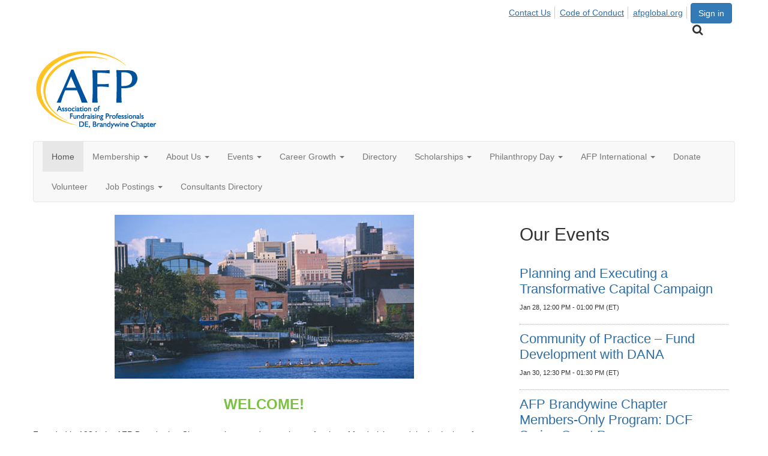

--- FILE ---
content_type: text/html; charset=utf-8
request_url: https://community.afpglobal.org/afpbrandywinechapter/home
body_size: 57359
content:


<!DOCTYPE html>
<html lang="en">
<head id="Head1"><meta name="viewport" content="width=device-width, initial-scale=1.0" /><meta http-equiv="X-UA-Compatible" content="IE=edge" /><title>
	Home - AFP Brandywine Chapter
</title><meta name='audience' content='ALL' /><meta name='rating' content='General' /><meta name='distribution' content='Global, Worldwide' /><meta name='copyright' content='Higher Logic, LLC' /><meta name='content-language' content='EN' /><meta name='referrer' content='strict-origin-when-cross-origin' /><link rel='SHORTCUT ICON' href='https://higherlogicdownload.s3.amazonaws.com/AFPNET/dbc8b991-1b54-47a2-923e-a2df56d7c46c/UploadedImages/newfavcon2.png' type='image/png' /><link href='https://d2x5ku95bkycr3.cloudfront.net/HigherLogic/Font-Awesome/7.1.0-pro/css/all.min.css' type='text/css' rel='stylesheet' /><link rel="stylesheet" href="https://cdnjs.cloudflare.com/ajax/libs/prism/1.24.1/themes/prism.min.css" integrity="sha512-tN7Ec6zAFaVSG3TpNAKtk4DOHNpSwKHxxrsiw4GHKESGPs5njn/0sMCUMl2svV4wo4BK/rCP7juYz+zx+l6oeQ==" crossorigin="anonymous" referrerpolicy="no-referrer" /><link href='https://d2x5ku95bkycr3.cloudfront.net/HigherLogic/bootstrap/3.4.1/css/bootstrap.min.css' rel='stylesheet' /><link type='text/css' rel='stylesheet' href='https://d3uf7shreuzboy.cloudfront.net/WebRoot/stable/Desktop/Bundles/Desktop_bundle.min.339fbc5a533c58b3fed8d31bf771f1b7fc5ebc6d.hash.css'/><link href='https://d2x5ku95bkycr3.cloudfront.net/HigherLogic/jquery/jquery-ui-1.13.3.min.css' type='text/css' rel='stylesheet' /><link href='https://d132x6oi8ychic.cloudfront.net/higherlogic/microsite/generatecss/b1ef0473-65ef-438b-8b8f-99c028bdf9fd/68435aa3-ed51-49c2-9a24-81540f088604/639046952025400000/34' type='text/css' rel='stylesheet' /><link type='text/css' rel='stylesheet' href='https://cdn.jsdelivr.net/jquery.slick/1.6.0/slick.css' /><link type='text/css' rel='stylesheet' href='https://cdn.jsdelivr.net/jquery.slick/1.6.0/slick-theme.css' /><link type='text/css' rel='stylesheet' href='https://cdnjs.cloudflare.com/ajax/libs/slick-carousel/1.9.0/slick-theme.css' /><link type='text/css' rel='stylesheet' href='https://fonts.googleapis.com/css?family=Roboto:400,500,700&display=swap' /><link type='text/css' rel='stylesheet' href='https://fonts.googleapis.com/css?family=Raleway:400,800,900&display=swap' /><link type='text/css' rel='stylesheet' href='https://fonts.googleapis.com/css?family=Muli:200,200i,300,300i,400,400i,600,600i,700,700i,800,800i,900,900i' /><link type='text/css' rel='stylesheet' href='https://fonts.googleapis.com/css?family=Lato:400,700,900https://fonts.googleapis.com/css?family=Montserrat:200,400,600,700,800&display=swap' /><link type='text/css' rel='stylesheet' href='https://fonts.googleapis.com/css2?family=Open+Sans:ital,wght@0,400;0,600;0,700;0,800;1,400;1,600;1,700;1,800&display=swap' /><script type='text/javascript' src='https://d2x5ku95bkycr3.cloudfront.net/HigherLogic/JavaScript/promise-fetch-polyfill.js'></script><script type='text/javascript' src='https://d2x5ku95bkycr3.cloudfront.net/HigherLogic/JavaScript/systemjs/3.1.6/system.min.js'></script><script type='systemjs-importmap' src='/HigherLogic/JavaScript/importmapping-cdn.json?639048595128763659'></script><script type='text/javascript' src='https://d2x5ku95bkycr3.cloudfront.net/HigherLogic/jquery/jquery-3.7.1.min.js'></script><script src='https://d2x5ku95bkycr3.cloudfront.net/HigherLogic/jquery/jquery-migrate-3.5.2.min.js'></script><script type='text/javascript' src='https://d2x5ku95bkycr3.cloudfront.net/HigherLogic/jquery/jquery-ui-1.13.3.min.js'></script>
                <script>
                    window.i18nConfig = {
                        initialLanguage: 'en',
                        i18nPaths: {"i18n/js-en.json":"https://d3uf7shreuzboy.cloudfront.net/WebRoot/stable/i18n/js-en.8e6ae1fa.json","i18n/js-es.json":"https://d3uf7shreuzboy.cloudfront.net/WebRoot/stable/i18n/js-es.5d1b99dc.json","i18n/js-fr.json":"https://d3uf7shreuzboy.cloudfront.net/WebRoot/stable/i18n/js-fr.82c96ebd.json","i18n/react-en.json":"https://d3uf7shreuzboy.cloudfront.net/WebRoot/stable/i18n/react-en.e08fef57.json","i18n/react-es.json":"https://d3uf7shreuzboy.cloudfront.net/WebRoot/stable/i18n/react-es.3cde489d.json","i18n/react-fr.json":"https://d3uf7shreuzboy.cloudfront.net/WebRoot/stable/i18n/react-fr.3042e06c.json"}
                    };
                </script><script src='https://d3uf7shreuzboy.cloudfront.net/WebRoot/stable/i18n/index.4feee858.js'></script><script src='https://d2x5ku95bkycr3.cloudfront.net/HigherLogic/bootstrap/3.4.1/js/bootstrap.min.js'></script><script type='text/javascript'>var higherlogic_crestApi_origin = 'https://api.connectedcommunity.org'</script><script type='text/javascript' src='/HigherLogic/CORS/easyXDM/easyXDM.Min.js'></script><script src="https://cdnjs.cloudflare.com/ajax/libs/prism/1.24.1/prism.min.js" integrity="sha512-axJX7DJduStuBB8ePC8ryGzacZPr3rdLaIDZitiEgWWk2gsXxEFlm4UW0iNzj2h3wp5mOylgHAzBzM4nRSvTZA==" crossorigin="anonymous" referrerpolicy="no-referrer"></script><script src="https://cdnjs.cloudflare.com/ajax/libs/prism/1.24.1/plugins/autoloader/prism-autoloader.min.js" integrity="sha512-xCfKr8zIONbip3Q1XG/u5x40hoJ0/DtP1bxyMEi0GWzUFoUffE+Dfw1Br8j55RRt9qG7bGKsh+4tSb1CvFHPSA==" crossorigin="anonymous" referrerpolicy="no-referrer"></script><script type='text/javascript' src='https://d3uf7shreuzboy.cloudfront.net/WebRoot/stable/Desktop/Bundles/Desktop_bundle.min.e5bfc8151331c30e036d8a88d12ea5363c3e2a03.hash.js'></script><script type='text/javascript' src='https://connect.facebook.net/en_GB/sdk.js#xfbml=1&version=v3.3'></script><script type='text/javascript' src='https://cdnjs.cloudflare.com/ajax/libs/font-awesome/4.7.0/css/font-awesome.min.css'></script><script type='text/javascript' src='https://cdn.jsdelivr.net/jquery.slick/1.6.0/slick.min.js'></script><script type='text/javascript' src='https://cdn.jsdelivr.net/jquery.slick/1.6.0/slick.min.js'></script><script type='text/javascript' src='file://cdn.jsdelivr.net/jquery.slick/1.6.0/slick.min.js'></script><script type='text/javascript' src='https://use.fortawesome.com/c7daac08.js'></script><script type='text/javascript' src='https://unpkg.com/isotope-layout@3/dist/isotope.pkgd.js'></script><script type='text/javascript' src='https://use.fortawesome.com/623b7963.js'></script><script type='text/javascript' src='https://use.fortawesome.com/6ac6062b.js'></script><script type='text/javascript' src='https://use.fortawesome.com/227f669a.js'></script><script type='text/javascript' src='https://use.fortawesome.com/d67f56a0.js'></script><script type='text/javascript' src='https://use.fortawesome.com/62f03992.js'></script><script>window.CDN_PATH = 'https://d3uf7shreuzboy.cloudfront.net'</script><script>var filestackUrl = 'https://static.filestackapi.com/filestack-js/3.28.0/filestack.min.js'; var filestackUrlIE11 = 'https://d2x5ku95bkycr3.cloudfront.net/HigherLogic/JavaScript/filestack.ie11.min.js';</script><!-- Google Tag Manager --><script>(function(w,d,s,l,i){w[l]=w[l]||[];w[l].push({'gtm.start': new Date().getTime(),event:'gtm.js'});var f=d.getElementsByTagName(s)[0],j=d.createElement(s),dl=l!='dataLayer'?'&l='+l:'';j.async=true;j.src='//www.googletagmanager.com/gtm.js?id='+i+dl;f.parentNode.insertBefore(j,f);})(window,document,'script','dataLayer','GTM-W96SG8G');</script><!-- End Google Tag Manager --><!-- Google Tag Manager --><script>(function(w,d,s,l,i){w[l]=w[l]||[];w[l].push({'gtm.start': new Date().getTime(),event:'gtm.js'});var f=d.getElementsByTagName(s)[0],j=d.createElement(s),dl=l!='dataLayer'?'&l='+l:'';j.async=true;j.src='//www.googletagmanager.com/gtm.js?id='+i+dl;f.parentNode.insertBefore(j,f);})(window,document,'script','dataLayer','G-L5P3YTCK95');</script><!-- End Google Tag Manager --><style type="text/css">
	/* <![CDATA[ */
	#AuxMenu img.icon { border-style:none;vertical-align:middle; }
	#AuxMenu img.separator { border-style:none;display:block; }
	#AuxMenu img.horizontal-separator { border-style:none;vertical-align:middle; }
	#AuxMenu ul { list-style:none;margin:0;padding:0;width:auto; }
	#AuxMenu ul.dynamic { z-index:1; }
	#AuxMenu a { text-decoration:none;white-space:nowrap;display:block; }
	#AuxMenu a.static { text-decoration:none;border-style:none;padding-left:0.15em;padding-right:0.15em; }
	#AuxMenu a.popout { background-image:url("/WebResource.axd?d=YAYach_zykzn7tRotFpEUk3hsa4putPHZ93c6atY-V5g4_ZMGcbNl8IKcaGxPtb0rmf3ti2oTokinsNQoowlbS7nkH4LJKKXMDRWEbY5hwU1&t=638628063619783110");background-repeat:no-repeat;background-position:right center;padding-right:14px; }
	/* ]]> */
</style><meta name="description" content="The site home page" /></head>
<body class="bodyBackground  home home  ">
	<!-- Google Tag Manager (noscript) --><noscript><iframe src="//www.googletagmanager.com/ns.html?id=GTM-W96SG8G" height="0" width="0" style="display:none;visibility:hidden"></iframe></noscript><!-- End Google Tag Manager (noscript) --><!-- Google Tag Manager (noscript) --><noscript><iframe src="//www.googletagmanager.com/ns.html?id=G-L5P3YTCK95" height="0" width="0" style="display:none;visibility:hidden"></iframe></noscript><!-- End Google Tag Manager (noscript) -->
	
    
    

	
	

	

	<div id="MPOuterMost" class="container wide">
		<form method="post" action="./home" onsubmit="javascript:return WebForm_OnSubmit();" id="MasterPageForm" class="form">
<div class="aspNetHidden">
<input type="hidden" name="ScriptManager1_TSM" id="ScriptManager1_TSM" value="" />
<input type="hidden" name="StyleSheetManager1_TSSM" id="StyleSheetManager1_TSSM" value="" />
<input type="hidden" name="__EVENTTARGET" id="__EVENTTARGET" value="" />
<input type="hidden" name="__EVENTARGUMENT" id="__EVENTARGUMENT" value="" />
<input type="hidden" name="__VIEWSTATE" id="__VIEWSTATE" value="CfDJ8JEeYMBcyppAjyU+qyW/thRbnjClDVLLbKBWY3HNlKDpuDEdadEComBvby65dBy5t913d535VNpPfPpY32xirOOCxQbYacGKHFnU7Rz1A9m2RvClVCfUT64940hpZzjoPj5/vrxRXE/sPJOmWU121UZO70byX8Qt/LyFg+m3gOtrKmmWYlOiTa4xCWJa7yVpx6nf2wZ+cXxeEYaJxeSOlD73wRHdbbMR1qG+t3XseQkeCK29Ikpux9NcFTo+wHap/IecUVUFEFOoF2yYmAtH8lcP43e/FeLri7FWEt6Q+w0n2GlbbW0fxirUsPtervIzbDpUk5vd6FMQLrqBFzj9TTyrP7rgU1WjIUEyndfFd9bf7V3BT3DO7NXm4+K72/Z8Wr2qZ7H+FI/HRG8JnC2nowsg0r5SxkOdIBl3s05hFn6TZqLIWanMPWpYaXk16X6ntF8D9iKBtI5d+2QXZHvXCT8W0T55wZm/PQKVo7KEINaZYR+L37746aCuIqY6G7ha7CGKE3KqeRSj9EPhQ1uARXVSLuNN47mBiNLUaGyHaUd2JUgOuXSFjNklHSumRJwUXswLPeDJdUvBSLAIJekK/[base64]/1TLEddwoVaNGXq1Np+uizg3guDeRtwBMKt1CLVOtTM5yBBNEonKfIVWLr9g/mmTBFkImDFV7KLLHNn6BlkmlEfYl4EWFvVcsXg0XjoezQikCNSk/WDS+evHzWEen6dT2b4wsYuQiTqFQjT61Kyen85v3zMDS6OUL9SEZiS3X5AYed67hFEbiuRaMz/gEmH9RSG5RtE1GsqWeak6/TvxoGUoZ6Dqu4KrYzlUtGBqoCFOvWGsubSQlaVG6wxnpmSiAsRlH1PGNGRp51Rlnn5v1l7gHqNqcpHcs2nBsGcELlZpoFfXoRcUMvmUi6SakRQaexN/Cjx4ZPSsKKzK44hCtjCQOuuOo4jPwcNINWBQwXSHTLQKhSiGO0eD3GE7Sm9B+CoydkjUb+g0H7HNaEuOw5hocLaDZ9FeVq/lcLDKSR/PhBeWfGZS5mlAct4QeX35PThxf5k0qB2kCuVjJs4e18L/fUf+NBf5xdqM6IVYMLe6VmckCyp1bSXiz2+PuRzsIAeryu0jC2zBmhRjYe+wjg5x535SEFcJSdZgCELw0MDV0ZuKmFvI0obsCmFUSw6oTOjC7QPPCFTmD6pBMfJgE1bQqX1eXc09MD5o48rGIDoVGbDIuJesuf9i6riBZKlcwwQLnBCAv15Y/6kA7GFpYerznt+xRzKi/CL7J7wuRHIfHEgQyfG/s2QWSsdcAiU4RT78PAQarBo47OYnV9su25C1O7t4l9BWjm00Fa1n3WrlTzPuQvHYIEt3W7D4Y0UAwDRfqzFPAp6INzqb7AP+B8LO4E9FsAYf71iKsyE44Ah8CF8+bnldXR9lKX5Ouv0kgKBNsV1Ve1iNWiJTELIZNrMBgwAERPvxRn+jKC2il9/Grc4YrXxeUXEg9Ypi/WAkYSd0a0rahtnbPWVAbPvZsOARa4bG0P7dX57GflAmgjOvJdgdbd7nl8rQxAduOu62alES7hgbLMa66vuOXP3CFiWL5CdR7cBVkBG9xAsRek9ShgQ4rXKBQr0C4hx/Rfqhy4SgDPVGnHoHLVv16pDRWqVUrCpo0ZCD66cFhZwX2Vaavuzqs5WQSZlPGzsR34jcskZCPLypQrhYTpPjqNXAHt/uzSlCxWZ1M9mkjoCKokbNeQ7/ndeFWRIKaL4qXA8hiHavmbHWuAXKgYOaq4GgJR8sar5oQocQOhWQuIxdXCL+PVELJzjn/DhGB2FHdS3SKFYqVvGgVjRWFvSai4CIa59CY5SuZfTHUPaqeUkKOl1+YC4/8scASdwHA5B78trUu/JZJranR+FuiZ20qTcorKB9QOqfl7mU5/WRIIqVeTGi+i2xTXiDfLzAieSYhtPo8cUJsRphoTio9iooVzmJw7CqnBLAsEXQLDjjhNIFkpr0TCmBBEKtJtQiu+dwe2L2fBwCMu34fGYO5FL/pSh/LXCyAh5dIFMP1pNP6oBMs/gSZ0yTyxmdmEcp2LyuWnBF2414098lmbgxUKlC1/HRvXaIvrADrvIaEpHwojkPEkijHNOK2A7ujDo1zlqBQFDhzv9aamfXxx14oRBZ6KvQ6sVxMC1foaWQ/97Qv9kbF/kjdkh7HEIF40m7CKV4RbE9gjtpawUaoEx6Or3Seu/MWGi+/xAjSeQOT9K6J3pUah2kQhsvCnDKTCk08bqECzIeEwRNELHkojVEtRczgNu2Fu1aldXxNvZK7ignh0b+nt/slvR4ocI3iVI8RuLG+KtNHfqfl4Lr0GMDKOGERsD/2xoQdPCujSQAqko0WaPnPrgZ/QTR64vB8Wg8ijOCclSq7Cv1Q0Bsw+ZchKFQiJJE1MBjAYidSs3oOTdn22oZZ6POYrCL2ePqae+B+/hAtQw6AkQ+xABI/WHejF8tLq3j6LN6shTRhzlnoysyvrRvo/6PWEOWejoyNgdv/fAT7b7pKr3AORd86kAMc8hAaju8ZOBhHeBuMciIKd3IP4ogK6ztBm1BOH7gEv8+26B/KGVK6QkTivoqL35F+GR19HiZfPS4n01X4Y1zjAmmrMQlgMh8ZSQZUMnPRCRdANDxwr9Z8jLHAM4zglW9kX/ZBV5k0ZIkqHbrx4jhG580SDDZ7rIEIRZJZ6VeazTLipwdQR92/EgZtjg9+kLw/l6oTcbMOfpwLg8/3KN9b7ydPEp3tzUlBuUyPuEES8u5/YJ2vY+Kq7m4AJQLWYz/5PjKb15TR9nUplVpJXuAoUM865ByyC0PdILBoJ8DT4giieYZ2NO1dPcKBztYAHbGDPqzia9eBf24tnFI5Zd2xYdbTmmKJz2gB79Y2KIx6aHsnuccln/LIDBOXY/f4MOGArD6tpZDrlnfp0xpf56iltJVTIRaqL+CZ/gvdkiQ+cnL5kJPgd27yC6w+vnSQ9fMPE2RgWwCsd2PFkmtl9q9SiKVynjfavJh3GnOqvIVOaHAOd/qj6dhVW5vCrUPT7y8lByLSNPu9FHL2BLVMP6ObSHQPf4MhXaRTTAGWGFWJMFoYkCPxomACi7DnNwSbW/iTJXsynleNf/XCtoTdaBrLMJjsOojcHm2gYxJl9AA08mz1ug7hH6I3rl4un5TnhHfmxSjtDUIPaQDvYM/bobQzOt7Jn1m/j4j/6dUZ3BB7ADoT8l3qSqXXu92t7S0o9da/rwFTNTq02wS+z4syinwo6EO6C2tl2NNKDoTWzeqlsWvlqCryOIxQYClyCTWJ9qGRkQt8UJlPJQBXlOHLopNLEy0Hg74uWhd9T8VdNoyoqk2ygF/DWqFB+sEi2thGN0NQsJjmMLAKr5FDOtMBT2uSZ+PXBbFxYC2DCuJiaIJR33SJiKLnaxog5vLi/lTPA9+7dpoP3QHa3+oA6ey4JRqRLMVuj46P2DZaYqWQZZQSYlPhJgAIXq6TIGt+8dIf8EdC9HolcRhF1OItzznxspm14LpZ2wwq7WhYd++fbivVtWq8i9U+OZPzf07Dw+C9/WAIqOyD4avfu1r6vIvJDl8RYMTOxDaUt13dRL2T5bwoB3CkLvH6tfF6NfwJ6p/CErAHw/dd0/nT2pb5ASPhtHrtg28qsrC2L9qEEA4c2Ipr4F9yeXcaxa/LwwhnPw+x1pcHoq5mQ5Kg1fHWWQ1ZLM8G9iW17XYlULMPNCH0HqCuPjCMiNe5erDozZLCSQhCLNApedybbdegQ7vUNr1h8Mc4QCDEQc2CNzTkd2dHBpsjkL2bhigTluMhM0ybqFVtt5l5D5bbqhXH82164+TM8lDFSzLSyinIHtyXHXet+RxcACZZdmLEgy/c0QA0X4gCBE+6wAAoXXr02pe4ubM3mIMljLfoHkdJWKzRR/vkLP/pkwrl8EiODE/zPQXqgPdCIpM0HTZ33v/V0o9LJ4UkygUrxH/[base64]/MySEJM2MINbDfVLcljK0r70HLdrbGmdZp6pK9WW3oJIyFn2QiS/2mb0Bkzqj+Ru9McaTHYRfZp1Rx2ug8hPJboncbLUutC/EeYMV/lMlPUUgAWcRoXL6yn5a2fFQvpFstTLCyoxZCYc8oYflUxry/qF9Sb2VkcxQM1BnlyCyguSDC4+igvaVA80Zyn7bBnfciHbhNYZU9mXk4C1FFRJ6+lQSUEauqA/r/Kt7+bwY7SeTmB1XaKvZcHbfjaiYVlAlotfmSLpX5/Suq0w/1nZyu6v5FqEe6867/AhSfIqXKFl/smsjo7NliXZcvgJSwcbkKNJoTTLQogDBZUwRV57/pync6h0csaxiIlOGfSi0eehgndkpMXWcSgTnAni1qSAQXmy8vPS/1k1lqgNw9QN4vLUYSLsFJPQg9jzN0yimCz7fGF+F4HgswJ+2w2fvwwbjxMda+vgoyJx5eEXUaFZPH6O8+ZxEznOox/kfngERzepF0XUEpgujec6SGjSe/qTd9IoEpZ0XotlIjh2bjDHIF5rnrkbXUaOhoBz3ggzy68TmoLSI8D8es3CnjwzKiEP6EM4/DCLXQOAnq6G6IpJjoCIKw9ItZYNHO6q7PB4Cop5vg79T2bwDBtx61oWXMNskNMy6maEhSN1pRAb9paRQhnlAFpQENHrxy9ZRiD5ltfj2aOuLIQwzPM+Kk/FnbDwSW66tebyYt2Mg4ECU82tsYVCsPirk8KMwS0UGTQFElv1d2BErTw8gltoI7mgHTpYl2WHDRdc+IGfVHymfTpLKqTtiadjBnB03c/fB8WO2BYP8MzP4z0cc/C/dm4DHl2cAYBPrM3QWJklygRaBFgyvPxEUEdL1QOnTnrCVTM6Y6i5VJYBMkbN5CGet/vakYCNyE09MESRiLZW+XcyM8CDENEZjID/q+hNcGsMQ1tsuhVb6+IfhcmC3c+IZZ7IOsvNTZx2CZOewuFsg0su9gS/iNhCgpRX0XZwYyxjf/38oHVLZeYSjZhepCTrO2S/gB5fd01PVzZe2byFtGYcJTUWtBtrCK3jt+JqFgoJp+0WAyZSTXwYaXF8JFPbXMO6MNNEJnymgg0WOECtoh1EbXCwXxOsICJizgQUVcXOx/cyXlT9PUbM8GOe8dwgDh+mAuRKyF+sjNtlzW9FsJ9yTqaMHM1DDQACtINmg9CQQGHlkG5zsXs/g93kSFGgiLAQtW/FhsLYH66VQOfLPG5Fmbf3ba3p3xuLTMReB5v9a8+2cwAB4F/ayDrl74XepxhJ/LOYqihLqZi7noXwqn9GhQn/LNfLEYskg4Hry5z9XWf3rb9jIZ6QdDTw6R9lH1UEZ38N2lewsRQB/ecwG6q4RTlRUJa404JrgOBRn3QcDHxB/EsFgwo/tECVjO4NtmyCbgMALwlLqPj2KAcfeXrNaePOLi/VYdhok97Ya7EV7hjIjJ+Gvs9TuACTR8hxJMq0qnou3YprHutGd8FnKjpBwBxNrzpmqmcvH2CLg1KlM3EQ2KV15vOCedzIEOOUN0wHw2YDK6I+Otbdw7m29C39jPVtl3s2jCQ/L5E9z7DAn0LFLqH0kIFchez8ZPLrMpILB4ISwMnKK9ZoNeBk9fL7c6fVdv3aKUwq+/dBa+SpPTx/2esWNK89vfL1s9OrbNk5zJJUHaLm2+BJwzKFLUz2CnHWuwL8TONctgNBBKKU733Pfxxuc5zPGLeNJPpocBtfm6BF2xyiSLfgCjMILIQ++TqBsUcs4JAWG2UfihXhULFUROk4k/PSn1b6kP4pKkb4eA/h97LyVTv/FOhaDiGjZyM2EhqqYq6qggRncDnuIO7rtEXsiVZnVjzgGZfDIXr9iDrA+F5VZEKkzqMXBgPFtVjpCEOAFKoWM5N4w1WqTXHp8cUUpccL29kU9dBVUhZX6J9o8z80l7G10gp4grYSTcUEgt/8Z04/ErHtdjNy1WHMwrDGlaWNMDZQDH+Q19ovd4fTyfHbYcaJOEJ4rcq4Zlfon0/Dn3BXsdpr7S6ypvpgi4X6cK66s42YzMnjEAMnmb9R4sl2ghV3+SL7GdpqkDcyGtYeylPwr3gfFdmRk4QZtHu7KCgxVUIV4mDfI9XAhZzxa/80eqgXVxJCB5X7WtI7HIrJY+4lS5teNccUIyeq5VzAWPYv0Dc/Lalu0e0NjX8I8x6C1vrgUVvudlOFzGYTaYgX0k/H/UrzsOeYFrU0tyOxITUS5dxpGE5dt0DNJKvxXoqITV28QifSOiiPmX8oC95X+c/tkf3wYnj3GuXwr2b9H4Asc4ZB2S+ICPUYUtpdyhcM9RkHevQTj0tT3u+c163eYlkBN5LvNTfjmzHUWG1zzco/u95JVt61wAXrHEbtwnHyUtYT4sqHjZswjbuAlOhl0u9MJfJdrLEWB35Ms3xwhyMl9FMKPoYJv92DmvVSzm3Szb/9VhNkqmCd5CzHhPi1mdznu5f6H9t5ESSaKZjivjEK8LxhyS0gWEMuayXRdR4+sDRo/bVjoipdlt3aVeIYhbBZI4/TCbujLSkkjCbfCwV7GgGftvbKM09xW4h6c5qZcdpckIQ+f4CbA929bhLbB49Si6jJLQeUVqhJjmqH8r8x32Z4KnQiLyfnw3TDn8JVwtZZH4V1akmDnoD9QPx12BGb52CY8ifTGpQXFRPZ3JM4VL1CealYD8DAlrLSmc/+HV+XAvopWb2+tMGccS7dlv9960Fp1v/vPn9dIvlb8I65H90kwc8gOQcfWlotzwI5PGWvrH9BLdZYdAy0qNpcW/GHWHCU0u2Q93/sdSedHTpUwHE0wx96Z5nsWGsh1HCXzZSEnzahGcyKWGTJ2RBEnINOmtXI1suwlKcVHtb5laXe/Uj/HAzA74OV3EzNW/Zkpm1/PhsES3YFrsMSbCqSoXTkinaqGGJqM1w1Cub5l8PQQr9GtIM9ZJDW1pwIbTdN+Tqx+iAQmRpOW86tOdVkuZ6wFXfu2WDYb3If5whk+lJx2xMI515VkZAH+gZnJiA/E452JEu2ytvR3QaQqv2O2CsNOJXiMdKxHlN/Q+rqAB6tjqErcN+5Rj+W1dPeiJRpiRxILCgt6MpgKdgFZG739G8EaGxXa7wIfFZ0zWUtMRSGydXcbHOuLcAtr2RFbQhnbazoJnZaLpEogHIBLMDTUQqSGuOAZxariWyxtYARph7cmY1yPBzGbujB8Q5XODd7/tyPL0qSYUwqf+vn+2AP1ANqzLnxxWyWqOHyXo1LTOqfEUqsmKvu4Vbj1MuQSwswloLJDIYFSxtjNba8uUnaE3BG5IZi/NfBvSUBMCksb/GCnxx54GH9Ts6sv698CjbUg3hXZHEMfG9k4Mt+3v2pbGAeCuc1jQVfiQTfb1Bgyc+TGVvKbAqhMimjHJGP3rgF9J+ALzYCKpcIgnVMMyRR0lpTuaJk+st75eIcqq/iVFKf2EMzqKWSPC78gpg+UUMtDvp8Iy6rVvGZvNKHZeJub8tAqftzY13d4k4+hxb2uvewcY5CD6rqHm3/04U+261B/Eljjx74LN5x8uWSaKDmUJnPLQgkp7BmY1fmbuSvbdb8tCbfFPt08jaiQS5cr9BVBFd6NaQl9qPoLlpOIXH0fVTdjvXIs2vWkBOzuyft2ln9wJuPV5+EVrEx0oCwJ88UR/uXWqYG4K75/KxhcDMwdqjsxkNABVC0Wf06EPXWuBQi28ajRU93lKNU/qp/wEYZBJGNjHkXqwOgvuz34H8IYM7gJyVOShhoYTElIBQWJqa2F/9xzObUOvg2ZayY0MwiXR0HsjnZSGnSTOtDN0R4ij87pNWNRzBoZk1jA2xqSpBoeMTG9gZduW0QUdkw7KFhG2EXKmewS/sfsshgTzMbBkrmU8p0KV18X95wXB2qpTDlQ8BKQU2T8NRHNKpWTOmkPRhfeUdZr46PZZ2b/QCaZYK4hE3eeI0lWTz7JbBANdpkrBJpXlCsdMWwpPDfl04g0PKXMgWU8wVTf/pXRDwH5G6/RX131py5i2ixCaNB4nQ0IeD93sFQkBFs2BiqYsInwdsmNOw7IPlzsWF1Mz11cxIdPFdx/5yB4azzwINUgzL4/MyTN6knNHbNR1yh7swupaI2JcKOXWRaHHvf452a0y99RbdvYSrvJcDONZLQuuMHHVmpjFt7+FPx4h9A15ruLv8wCdeL6ic/TTLjd7PDLm4VdnsX4FsueYRdup+Ipp5QXuvv6WRpXxC1QGdDzbuQuVWi/STlfCPU/Ecu5hwRsWHkOfElbYLz8+/3ayGSsUPs3HVeIHNve5aJ7mGJcaoGlMkZjLg2xOrsGPhMieLbNJ+l74M5utBCZ8XadRg9somxe/kI+OWqf3Fe+1vYCnZkdoZYL7N/Pje7/vg3IjbZ+XoKIgfCTnfpNoIuJ3T5+eJQ+PM0aVVxGfVYcjq3naNc/X675to660DbB2H/Rx4HdFTUFCuLl5oejAhE0XOn0wOgCIZLCGL5mOSPQuvIIdzX2ll7XWDdWGcHzLnPIehLjGLvx/NlYpgMS3DAU/qJJeyR2v4jpGqdPBSrmsM6tP4h2w5DKkqpOi9yu7crVIyHEctOOMkcA4vKbI9oJTZElHAziDPTtTdqfID/3HW8/gdTwdVk82wTW36zqGo7wfJO1CfzK/0MKBkyHDG0wW/gYDxvcFVwvkjtGl9r968Kcr9uD/BR37FcmhhBws8WK0sVw0CURMof/g/X5zCbmpAOqQIWXfKEoRIF10Hd016r2+xNmo75IrSrxQBdV36o+7ESIdf/UeQOXsabwVqCH2Ix24cG8qmSive/ZO135Bad3eGM/IvIsYvPUm9Fon0PBWi0wkWo1DUHeVMngJd78Yt5q7UwqY1bc1kanPIZjsArcqwJi5Ii3a/C2cQS5RBzEBC5MNumwDuBwITSjm7AUyQ/QsnGC/7oDvp3MJ84Fl9eZsxFMf1agEhLjuPEX5j1p5wXCHdGMVE9xnkCQeWEoet4SL+ihRDpoCBG5q6qhOKegUNNK3E1gcIJF+46JN0GkovXZTKBVhflYlxeN3r0Ge3cNaHSeJ8/XkbwXNgl5hDeoP+G4lK67Efw5KqPjTybg+Gn6KyDgGPMJL3lBt4QOeYT/vBUWQoMNUSuFlviWQ4ttjXQkfmhrMvCpMMB8Y/OsPXiBGNXwvIVbL31fAUBxU0Gxk2IcY41v067PkCIEqEr5SjIfLJppEP05eYgH7R2rWoiZm1K/pdUzKvZ9gRf6nNiaDqJ7OVF3fe3KmP7uRq+0ge0ZQxm0ruo3F4eudPSWpmCPn9hrTfKo2+5JkNc9Ft3PMVPFZ9xvKWqNtsuvWp2bY+ypiVCTdF/jR4pm3DJUvE8LYg069PKuK88bAYdM8XE4Ut6f700ugjIFTcA8/Swd7inpfP4I3Vze95A+faa/KrzLvIIeANCYPM+wYxf7VfE6RACyOdLR6rM7NZz/J76ravgcg1kd44qMfZjp9sLr8Hrt7ApN7ddjRAmQOl0o1xMaGJA2/JjYDUKlfIrNI/i+QUt5v0ek/OIGGN39YyhWeU3SZou/7RWwZN82s5w2+MQ/qvlDxsNlduAd7mJOEPSAH/RA582MNRr4vlGXhp5a1JZkYnYosor39/5X72zK+BYl6Hj6fgI2HutVvWrVHQWlpr9u26BsdnDvmfBcJnhFhaNa2h7lU13wwx70RLivnQgPEo65qN55du2vv1HOQ01IX2mU+fuGrIgALBkvH7i0f1YfPyMaWQgiNtx7Lda2AjJYQF1Akx64UsRmnt7+5++lO2wBZ2TKqh7BKnqonB8A2TrV9TtFzf/XwXRqR2Toa5nnxXqlpGtL/FVnpZyOMXtCea3KQWymWuWj2o2CXcNf+CS7CPn3XZt/EpssWJDGi2szhOyinYhapA9qQhmj9lEkkif1PIYom2bpFG6XPeal0qiJz0xrBS99GX9jWqx/8IBxHWs/42LGXASLl3QfGfUcLoED9EYPnQW4JOFxgZfVaVYhWfgelTvambvHSMSzbcWsXViZaO+2zalBmULTWCAg9LOOZuAgOu5GFSq9fHbhl6hG8xItcUOqHH8bx5AetPw2Kimli3Lk8nh5keOOswQWYmBlHbWe4/TnbhcA7LhjD+FUhdiJ9QkrExn3kGQ/R33YWa/RSqsyklHmOfRmf7H7OTpfgUGx6ah8lSPUovQPvAklycYvnNgxIPvpbcF4IHe24kdmizfBjB6m2+OsrJOWF8ci0ad3PIS12U0LixTc2GMjPYO2nQBT/ai8kTl9jyNtv7qq91tHryp4QKURotl6dZXr96t7Gx8ZqduISPuFgLp3YxWFDNS4YXr4uBwdRFuPWhAdMSsc0O79Hl7jzFSjXVoiaW1n3cRqnGng9UviGpbKxWFfOE92CK9LjyOOY0J3zQxrqROu46k+1A2aFCLChe2p8xvuYLhwDGgxh8Ouqm9MMJD2sFBJfefq/0/HL4kVzI2yOW0+BkPgD0yrHcyBsv4uSDz5tNn2eWX7awkcuv0kEBUEaz/[base64]/mUbv1RufwIerzUgz74++LlhzWUjABD9uepPV1J7wmZy9G/eK+4BRBqaYf5rXCBibgsQBSaXj9QOiKueCYyU/2Rbe+i0Kl2j5WrcxVq6+CVZKgl2F6jMIQWz7fVui6PkNfyOaKpWrJv4SyuiaGOvFfXX5UrKxm5d1sSB4BYIggOoeoosCpoTN18UNESDFy6rL8ii1TUqT7bFXxN1H/9hP+3pGm8LWkzGL9hnQTqGllR2bnMnz8rN60SZq6Qlq9rxKXRVQyZt9ii6A/hrk0QEezZmmyyuQo2Y2ClPK/gV7/wLwrRRlehBCivpuiCmDmcVBTIaHgGMtFZlQM0Vbn+dYZqxDdhMqxxDTRw7bORPfurlZ4YBpSUwPFnLJhVTUlGadL26okZbZIMX7GGFYWfB01U47TKbVRowTbEUjSgfsYNu+80c4ysE6gWOluWz1ZQ73BYU282jeTBnYkvuxDeEwiFsKpGoWpbbX13/ITOu4ixr7zIrhwD6yOPbGru7opJBz1LDfD8l22t3PYyaw4E7Dat8X4dUbjz06jD9LXeRIHBGvCCwfuQr5b0qhLd6eQW5lKPUsWgC37EX1rPerfCy48fb1T32vqGK0lq1q3tEGxqmKLXdb2ibYhKRyFyrNyz4RfQCy1uj/[base64]/GvY553XtP98UkBu5fZN9FxkG6Io1P/kvZIafPup/D5CuNdNrSCAPDc4oDCotfsvEs8uVe9EPYmGlFl88FgfOBA/TMWGp7WURvyjduYimgwHXWhD0HLCxXJm6QOh81t6EkFuhdyQkp9qxpSp/wtMELqpaTL/z+KFHXmIZ4fOspYaMvm2m/h0hchrVlhkMGr+rj3hPzUBy/LQibUFDsGx6hyhZy+/9w+1THjtLqEuC4E2sOOC/VtauU5v5/zAw9SQ/mk7pdjoJs+wYde3hccZdHWSbiMzm923nKDShPhKEQgbaeShdCDkdZgfEEhIbhQwvqUx39Lj8WUFrWo2lhHmPgQpL4dUcJGXeBEN2WXxy4KOfJyIs0+H+l9EZwupMvY+L0KtEpDime25lk/HmSN9Sspia7RB3C8lQdlTTJF8wU9pJcBbh4vGlz1OtLZs7GHIkzSLR1mYDTSLiIW6RClCQDh1MCiq8t2oMIPg2DkSssUtCEiTDt/jlf4QhbFA5pIHw9B5HEAE/eX/GLWlJ3B3WcJZnk9zP7WLJlFJEW/V1xLe8K3CY27RI21dgHRtTS9yGpJcBNVQdB8eAhDTnGv97mDHJ4DwdCeSyyqmqfWJ6KJxdi9rVNdDNZhQ/7N9KSenuWxQcXaFySAf87FSIaKJPpwN9Kn/frtvdUkDfrv2jf+b1mNakz1Tl6mjKLWIn9Xf0m6luq1/8NX7bRXCeRqTTteZ8ETw7t4Bp/OnfhCp2LfOyo/zo/trIe8w+SshBssEiFCt28plysMf2R5a1/Dgw2CpyXk7WxWNUDze8rKbOjljuRRt+XhCHjPFUyiLTh17CX7siPUXMqDfe1Z764JPq+W0Lzv5X8KGLToysEdQQN77XLD24OhHvuGTLrTlZko0pJrpwdYuDiDp5jjIIAM6D/Wc3cwHu00iiBBJIu3hG3SodHsNHisQ8qKrHTeW+8RYiuVPlrHyQ7zyfYJuYGMkr1zX/srxSTEvp6KrHl8SqbQNukLWn+j6s+TEirU6t7PluINAt1mIQ1SMPJtKzIdodfJOikZE7gYyxeGiobEfnqgOz5ciUtz9639I4DrL1xwGgnOw3a7QLTY9zPpOHRv0+heE64Lbnk97PKqCN5tUibCzHYaE6RCIMI/cenGNK69tQ0QQN2/j8K7LgB6IdArKf97eh0JrMo7dizwRs52OUuEJKrFvobkApTImz+rlEGl9OEjja535V9V26MGvffD9T0P09m7bU5bBEvR9vM3Ac8/mTbZbO9TzuiO7LRte3AkiPIqI8biRDxYIddGHxEtc9QxCRI5wBNUvZzjIdMHycYn0qCIhUjDvxDs6FuyLCbqxfMBq52VWL2hB3SQGhyy8rm6StHi2GM/tYtglZINnypxoZQvVx7UOh9ofGNTMmFehaQDTBWyO2e9V/S2jBf5QaoT0s1+j8/OMJtZRO+B1Vn8cVH4onEdpEaYnbSwfzrxgx4tLVNv98BbEmvMDdpaj1VTCD8tKVYEAybYj206ffUGXebZZNqpJKOQ0Muzzu+hLqrjU6pRxgxyDXj28NhqW7CgBFFDacwBUQplp9dxGuLRqcI3SMqvm06NjDGBd6f2psxvkfOJs95ZZoiA7Dm5YM+fPldzVfhrX/oQmpzygod7brV15QbSTu+8hXmqUcJlyUa8B0XQXP8Ijoe/Jt0FYY5vZuE2ExrHPGtXhyo9EOiqKIK14kZU8gfHiF+/pMeS+7Y0pfByiZhgdlj40/UyMpN6cOursgpkQAH75GcSUm5u4m9nsbXtwBcbN0JiZH7ii68MYRIC75yOCWI8UwJlaPVxDtuaazGnIR6Mf+Z7qdL4/HQPUmQp6PWEjB8tOekSivxBNViHAe1qF3QdCSQyoNV7OajeQL0rirec5djKpoXGaZDljc4PnJcB+mMo3+O0xEDrwV1IXDjlT8tnfBnmEHK9wGxpkTBWsJYavtkQXJDswPbwSxB+YharWTgxijs411y4CUHfKd6YVxpm/7ie7lWM3T1AFx07r1p+1Xq/DMHyMl0FnInYFZkhYyAFCUZ6gA78cgNirHzxtagTaDTIGolDx7JOp38FML3YC+l+ZQu72NfZPDkk+bZvdmOXTxtvmnD80EdZaluMtc16FRIHccNsYyf8WyXjo6AklR/kmu4Y2WpBbUqV3NJbaSxAVmdHqRSZw+5OImde2MvxIbDLAq2Es0RSTglq6KHMslHmRZZoOKgXHBRdCBkOndObYCx3dvlN5vH9PiXfNMKZVel5ITAdT0gcBt95PCcx25ibZTZ/p7TEkIH6IWsibmLyGYi65+02xkDIRC5qU2nk2tIOZ+WGyjd661kGtIUdVFAb06GPtosrdI6f9GSqdwa0BkprY/GeyOLEQokGIqcAF1MItkESTKnnJC08GU3wuJVqxuQSEQCS4T77W1X0QwLhNYOdlV1NBOxZCeY1iV7/39cxXmgZm/q3uwXgQWRJMkh/yXW+nLbIP5loAAEA+T6vuVILgcENIUQX//4/Y0DWAgkYsJBaGepYU3xJqKpA9t/8t2EliXamnM40vOICdkh7IqzqQha3V54XasUHCmwhbj0kQqBOVPqM050+uXiDd/bzLzvsW5JmOd+55rETE8eP+FZpqOBgB/3t9VVhSaKm4Ydt/O6LpLtRuHeNs7ByTRrezXOZZRtDBgxA96AqtmtK2oszO34nBEPqjuD8oK5XClF4KH7z/KtiDoZHIOeqimgJgMo7E37iZQLp5Ii+kL6RaZGmSNAllYM3JtZFQcL4qMkjpyOH4sX06e8yjhHp5HzslwAqpvk1rxj9ioHhRhH204pN8ykzpq+9CM5WRuyCj9ooSET4Ek9Zz+3HSgoTNF/86QB+cDLFehEu3s3yC5IMDfwALaGbxxFLAF/xTd+dnyVChBkm+ERrXw6FO6LicOprUKImfx1Iph26u61gZim11UAzm/WZHnsl6YRM/DpsTR9ZV+5N/cSRBvnmwLwo7VffEEcE+cdVZ6VXJ68iXZ2rDy7nBMf1H+une0tjWVTz75lDYeuHFiKf/KAon1PYTKHosNXYP3nO60LQXr4C7RGQMHd222nHlB6wfJKkI+F0btniriTE9grLEQj4OJJ1U1WFldLKQrd6Ai4KIxjg/54Rz6f2ElTYJEt8BbqlfMwQkPvG/bTcnNL6b7c2t3KwMfoo8AWmmIDRTfL3fjWCS1Tt7UXnTXXtnW4KF8ro+8Np4nw1b2TvhHPGpuhXu3lmTR0KsJApeZXhoVxoaVb6tBciJg2obgf7LL4rXpXqZR4UvIiCV65BjlIWAL6crMKApr5JlvLNjLHDa+gg7HUt5OXm/wVhBVK9fQt4riSWuEiAxp3Y2iDwYEXQ+MYOpahxf5Zm/3mfBA9mk9nTI2mNrvCsCMeZBEkE0ChUotZ4kYS/juhN37avJJSS0gg6eHTUgF6AIvuVNCEpXVngTJTwrxk9Z0JV+kL1J4WPcuNmiy0AqWCx/nwnrze5c3TKCPdByr5yUyq8kzKYflK+JpE+Boo5eZ8zzF49evBzWAx62UffrrfS9E5nGmzp+jNDMvaW3LOEI97LQr8nXxrQLWnwtKv7NKAsP0CMoFDEvYOJabNogrPcfV1SRk2UUw07uXblol0EFl0XOzckOAAOpcTWzk0Vj9tIvjmOwbEVb2LP3UjP3S/cy36+6NYlUJC8u8FUNA6rF0nYaFOePd7XiD5+eW22ukJzCnh4xd2tGDhU6r75mYWJKLBaIzk22++CwCfJDkpQGd1QfAZiu9RlP1S/+LAEAdjrpMpwIkNpdVp72YDk6x2UAnIV8twrjUmJG6HxA44iudvSjmDTrYGdMW02mVpgNLxo1AR31P0YWYgWmxq/3gWwWKsVWj/AnH9O6lGRlBqM0wTesrQIlHEyvkjBSE/[base64]/LZbZFH12ckr1ec72E9qrhtFSsvZMS6b5vTWKsIl4+Vp1wa9IDFRxCU46+f2cfUSD4KKxrcflSJQM7bAzdzKbc69d/UqicbKhFXeXAk4m3qagbd21QYA3EJ+5cLmEzLwwfMFeseBgbDYohHVzqAJkdxZzhFEqZGwFRkzKhHXp6NDvS5AUMeV8pwBq+9CSeJua5OKiCEVJkcqPadk4vsTd++uWHMeZAtM3/9OTeT3Q9M7SaFD1Blz63YXJNfHklhQgQdzzpKabon+nF4ZvsCtn5W6JFGG7CxHEtiL/LQkpKVLvymVAfCtU1w0KSf/gt4pqCSjf2XobOV+gKQlxfhj2YJjP27WFH/48fT0tBs/qMkqyCm/BkzSbP8y8BcpyhImnFWubkjseRwkyJnRGAk5H8WIynEe8GaU1VEq21K1uBBZgZeReXoMnka/FNYXMfQ0tt81b8XNRkIwXlN5Eb1stYW+PTxp0v8CMezsvze4k3tEBxTd0bS8ou/edVdEhNplaQiwwFDc7MPN3Mw8GJKB6lvORlgVaGbCz0F295C66CxfzV9NPTBgN5LUCkybIziSQnR2v0DDZ/SEOJabHeFpSt0oB98+iT6+PmQDWF90drXU7C7F375G2ara1JYhq1Wep1hDQz+G4A9Z126YE+rqYRSqwM4g99NMtFnHmkgkP9b2ila5+J6dyfKPf5YTp/6VzlFs9HOEG5S8tX0hlek7U1e6ZEvjyTmovvpJ/SD67xjSqpm6HuYjoIXPWKnDzGoJb8R5VBKy046rrEd/qDnfySbSea4TgnWVBknRq3nxlSpRm7tfA0tPBwZUcH4s4HaFT7ewsHuWaI7RHBkmnbtj9qwoijGsbeBLGSWsIUORGpw6s61G9Dhs5XXbgX5uUbUmf00VqFolabYrscYNDedXlsq1d4bXZKeoXd/ZwO+eYB1QeSr3oUVlX6ApAcvgfuequUoNq2/j54KPxEw6TXUUw1ajuoHI/tyvMVODi9zcZOykq7qDIlnfG75FXamlxIu0sxLsPsNtx8h0mCnNK8hOjWZen4loC5h0oI6R6S0MbgODezrdwiDoZmLsw/9wNrprmHOjydlIyw4ZbTWHM3PhJNqknca9m5tLMw1yMAY3cTLfUmIz2UFFpZpk5cO/9eOnDavXvNeNH7M0U9LXGd9Hs229zYRkSj+aFPX/JR0DBYteyOpimjzbUrArfH4NP4bLz7BFjDYj9ehnPHWPH6MrPVGcwoFNP/fQv7DEijwSoF2EOZn6W7FCoFJXVgJR285a3Bt+QlDubw0WAqNBXISkQ+mDySmUxdNZPCTkNKpC7tnxacFCf2QTFUAyC0vmCEL+xnCdw9JsHqlCiEsJxiuQGZd1YyviNn6pWKqEDqQJnjxELf2KscFwteBj1dOW6YbAw6a2ifRV6FqnPgKFEtEMd/HTvgEMXfobJZR+cZgoX1BPSpYoVLQJv2y8tD17gHscb7wklmWMWU8aIXYjYTWa4HUQTLcsXphTGkgvZc5bDJr7gMlBi005yYoePas/DQ4HNOSqs5Z3l5VB2BbC5qhiSZEdJYWqDROuKCnJKbLmVjJaikyEYFEzKgn9LrFIZO6fmJczlw6Zs94C3te+RtsUHpgvl8GI7h61U4Y20i+tg9gTw6Dt1O4h4Mch/lj9E/z1z726gX/acMqMC8xn090SDvIgQXRKXt8rrSLRzzHRHQoPhTqlFEDQc+x5ZH+b7SihJM+Q+dS98BOhiHhd6/UP+jf3IIWhaSxpB2YqyEBKac2F7ie8kFyKN1sxZT78x33sysAxW1hyEf6cs9cz27iPlHlRa7RhXa4emdDiw8xrjhw7pztbxu/GtEDnh8IkMOklR55yKp/bZeFaohTzUFVOPiUYVlapMjBFueTJH0Deyh92kxMzk3FylKRwNnkkzERy69/uycodwk91es7aqqEyrZnXEl42x4oer55VhXLKJ8KfQ0fWs/SBppNPNrtG7paCVFeAN0ti3gFqpUPOrpRK35bsvvtDtCodQrJPfy2BROfZg8AJXGBaiDKdKikkTccvkHvDi6X6B/pCsMjseOyURlxHMW8JfDpFlI8SpUcNln7PJ/6ArTBCAbIIM+z49tlynu0q6Z2K/JYo1gIvhdNTOgXM5Qor+5jkI2i138KrXhKlK3lGU36mzeoTFrvnzPJDUpUKEGo43aEBud7/vdp27k29wBXBBryKcrFyFl0Dfg5v38KmZeNzsDXvkKb6jKwHxAEY3TsyU1MR8K7vJ12+VBxk5coldw/8OFnH5gMFrIMQIQpWKddvP310+ehZdvlqE8DphjB6GcoW/jU4IZAflgiIpyQ0YJgkw5M1HgBz8Wp/5JF3JO+ZvMdBuo4F8kSXXeRAtf+mDnPxiOn1cGTvoBtmXwhwONjQJ/bnGBo5Ex1kcz+mi5tsFyBNfPW7pUQnIOztZ36Jd+L9kLqfRXj0bxEbj9dZy5qZvXJiBaruFv9PVk0BpUT7cq/FaSl0ChWhrNZEjh1Dxr95f9Co9PxesAgV64uUeXwIiWox+lz0TCytYCNkKvH/sT4LoZzEOZYBVWwbSZoNL0t/+qcQJcrAt8ZvpdDgQEO4bN3osih9Nk5l6E3psqjTUm8V3gcjQVuUgvXcqpxSKzfCQ3g1m2WtnlqzpAzVkIV9EnUlQ524QVBS5zsxNAkjNZquM1dgXDq//FZCMrVHy151w2CQSZff+u/WziLeLzS8qykDE0DK0m4XLCxkSYx8uy50JcBE65F1kdh9I9uai37ybhXxtouVwWNSv7vcKvZfWyMzaH95pvAxzZVb2ct3xV1VdJfGL/MNE9Bkv4scqDh262lVnxvGm2YJ/gI16cpQQpbEJp31DNJ8lB6uYS5S+aO61zzO1dqwIulBn9A8m45SxDtlhITJuKF+ZpzU++uSRN21eVxWXEcjpyvdMZ1rRD8mW6HmsYs8iweu9kK5S1atqJwgSegL59wBRGhV/yDB743i3tf4YrRrQv7GFEVQJPT5Xnf2MB0hQVkwgOtNLv4jm0O8AIHazSjXnpxSbMJ/cyEeznr7ZjSYWKFfnwT23+Np22LlDLVhSvGxD4atqjJ+SssWOcPTZv2NGDzmgykzDnw9bfl1smTMhqLy24cyh1kpUOgBh+BLFqSTy7LlBYRmN84w1d8k7sMcnp+9B1k0QVPM3snFGz5FwDHawow0JjY4Ga8jvbwWMn01P3Iem01akI2y7jVW2GxZhY7rWifKkHzYsiM/AH8/mpTaRjZJXzhPMtC0SYKIZbz/PUVbEUgsNrrhIB37L7/2kNH4Ix6KxhaN6JxbvZSUf4gYyM3hPqC5dioknhguObgVs60FvXt1v7h+tBID7OqmMvVy4mQRwJCj/2S3Gog79HxFdh1VOG9ErmZGeNNplptqf6nfGC36Stw1yXtexAJJ84dB9heBUqwWrAtVqKp/hEyPgqYTR6hhPe8rTXfV2QwtG4DywVm4PHZGOTnRSpSVPUS3J1+5f3/Ne7L7I5qW1bHCJX9CD6+u8w+s1u7wb8+TNpYxz4B5L9mCmQXRsGOFRQBMuAimIW7zaWYE3qGAOdvz2egazk7ojDVnEDkSZgPoIbdm30L0g5SuGigPmDd59LIn/AvASn/NFFlBuwtEMhlAEXc9SiiKaJSW2JrE6J7bGgWqIQF2qgLCMPxOJ0zlkM5UtEbmQE85n3ycd4mqOFJfRlGrwejndiROtAUNqLSHhr50WvIEghYi2PqQ43nRfjN0piIxs84/[base64]/CY3geGYgT/8wMHYzvbXNK8VyfrXsCZo+F9Gts/z1bkVH/yjB0YwxTr/bf6WxiYJ78ZcwzG+42jKWQ35KlDd+g7UjTQMYsCnCOqeiMKu/uzzlJJwc3Fv1WtkQEzV4AKqp6743d/doeV8sSQ//Ynrm7sQNshUMbqRkxJpn/wRF8Ye8kjZV0ABxVpVo8R+iCEOvlwm2I8QTEpJNNVapC4/oCRvSB3z8DxaudoIiNIcszltGI70cfYdsLou7W7i1CRnqg9g05qVgRArVHAVB1PenYJuG6UmMzxvuYBzwpVc1REPHVCck3iSXRe7hXKR6t+y1m2kYClUD6vKDYPfIMdZa4sqD5QgFaUPrR0rwJLZIg1/XuYk0MpiEX2dprsjxJoV1Rh87M9jHu8/+emO/U3yavHHlcRp1cweA6eaBc8uY+PEZ8XSi6tnir7xSKzD0eBbqZ5iM1sObjjibMpkEAgQiO3/Hdh7qKyn9RxOXqMfB20Mva8gRQd+fWtNao9C24K+WYjVXljky4Bfw7T1TRqsLqBEAVSwzZgZVUCUd6X60hQOKKE3EwD2zCMF7GFE/e9d+aqe803bi1hoU0HhZu5rjHUAJOfSQUZYk72pUuqcrymOyuljUkLDBLdtBvt56CnG8tBbqP088fk/H0Zw0Ne79nOU0JkqCSJHnCPMlONnTenjezkBnSItorlehZsNYAK+9t0JYZUlFFhMOSHx7U4uvGhvfA9e00Tl3lo+S2Hd1GaPdv3wrJGeGX3WY11LMgNYEFVZmakohIUlxW+u9kxccG4+WXA3F+/szREJS6YewnkM12TbflvETMalsf4tigsFbNt10iCJ5QN7C+JxnlCJcRMqqK+9ROueWHKfijj5OgNs4rE2ifFrw+Rlzytcez6TwUDkaQJqUEjWHUFl2+mHZf69FAmf5nHRa/LtHYxGlk7kedsEItbhZmfijS58g1o8YBWA37xd6UCwy3cdFbdokPEAL7XuGn7mvyITE0PrqbYSCjQZhjN3zCnp11s3K92AgPFC10yIkuIZdrSrGVBLTpr0I+xCMMmFaPJIDJMbGEbWJOQCK7aTfgHC9YWk3SfQdrVEKbIeCe4B9/r8zxMVmYNEaQ4EYF9XrUUp/2Nkq8fcYrhz34xYHMP9DODLvq7Bsl28rt3iPZxrSAbG7TunU6DqFbWypSMcU9ikNTgxvADG/X2N3lofl4WvA+FZVvJL6MEmF4+v6DEInY/M4NztjrQsFy6J0sxsCNGcMAWvaUck5kUH+xx4pv2ohQ91GtNwln+KfrZJRF3d7E8sl0//gVDwDa7pNVGE9ayHgcDrPFior7+iRCmu8bPxVklq4/SROpnEhp1N/D6DR6Bn/lH8iQm+VjnYivCiLWfqfWA4t6n8uTGoaCVrDAHViMBoBpVGT2s5w0wRO5Pby0EOJMNzqKmfWpRMZmmMiZq1UgPPu39iezs6cQy8I1UsFj0Ov9WEJLywcXyH9QKZ92j/2RIjLHKa4HOBeu42iOkNa83aG/kW8LcdELskV/JWag9FrIgkU25vOU74K1NLk2V72/GRUZ3SjHa1I64jKBLAlsGq2w3V5E9oD4sq0cl0G1rib/JFsOYt+AHVRWKVZfaGUSfbh1ZrjYll8baImZnrYPhkOsdwVAfMBC0RaIEGPIKKQshvLzR8G2u4Yoe548hh4XZX6uWRyJNUD9TqQZZV7pmub+/Oe67KIe4YV0PZGkvKS6n92GgYv0TsXBeFeNVpneqZh4V5glki6Y2IA8A9b8JKwnYZj134FTtJAZ/7PMQQxUUGmJbdWPk9C3SI9e/vvCxs6cDuXcy8YPvf+QOyK+14EOYx7yUPub1ZfFm3iZhCR0op1Klegw6mp0y8qjt1eIlp1nbfIukipHXA1BtgeQlt3izsFsy+ib1gGRT0uwtl96WShU/rfdXQdjnSOz63UlEMTlY++kaqBddZAxtu4dZI1xXJjSoa+mUn2uyeM58f/lE9w306KvRbbYyXtqhzKxJhUTbV0NbbTx6d+XRdTrF1G/[base64]/QPLn7tHayD6UukV4uaN+ZzZgmwN/95QHCsj0aF/V64MGgdUzrF0IGQVsJfcWnItLhFyNjd9RkPbxt1s3prmaRbKaBmGgz/qa29Hc1/BEaMIyvgeqZdmm2kj6PJIhTGKRKX49kjusy1Am622GgeYaDGzYLcP9ypi82zIlSjh8u+K1+yVd8Da3udF6JAmbbeCP68PH3BYOmEhPRwydcbSvyDwaMZdFAPawNtsKJjWgQH05BBL1SIB0JXgWbXtDlvLMdD0AfuGMqOurd09Mz6/JSBnx9gV4XvpS0RrhQpYFsHktB9/nYm+T6xEpeF0yuJuM7U9mIF9BEJj2G4mfVXLC9ghsrIvrO7jSRJZAOnuyCM+nnWoS8sM7XdxKolajy0NwxRHMUfXLT/raTV/qeIpy7uaGXvxuvoKe3+KK1gFkb8Dy50yWINBifchzbxhm/[base64]/j6wTSxTjz2R17ilvWbq1fUPvDZ0wdJf9OiCOSBi1NiVEY6af4AN+kcKqdqKvpcCvMacdG11z21KeA/1P91tHgQfb3FXpy1WUlWLcLn3d7rIw+KDQdjfkSRwwBk1jH+I83qVJF3TfetR+B0FJGn+byvH+cInu1zAzIOyIY/5c1hQA4SzzuYLb6RuVkWve+Uu0EAq50wUwgdqOniUkIFYPTUPcdTcwKTuqIB2lgopFmkxxGKr48TTXi/tlc+v5Q0Mmag0/qZKe6GErDHZH7+4568TmWu4vcC2nM1D6fPGbsZQfDMx7yJ19sELtiv2h4yjyDJiCKmgijiHqcTEXiGZvQ7SZN4rl+rKe0n3siDYiazeC4EjnW99Lo3s6p+tWx4fafpknPIK9s/cOB8Ze5QzjUjnUmMlqJa4KCNeOJAgFDauLhuLjRGTjRuB3qphtuwHlYxHgjVX2SfmpjbGmbcgPSDNnCBhqtOfHUqXg/[base64]/ZVilXELIUC5kDf9JN7xdl6ForssFqERNP+ZE4fr5KlmAVL3xBhTTMEIC5v+F+N7uyj9nGWjviRhyu7AnlJu5zS9vg2LoegWJWTtm1sw9k4uRjjXwykMkUpmlxQpIqjQveQigpF6EBvvB7cGdO+LxRsGhzLvL+51FHj/pQrElhFx6SZ7qN3XQgI2CPUu9C/sbNOYRN8kroGlwvODB1q2zDTnTEJOvSVojDnTw8zieMRcJbNVbq2N5BPUUjmDS39QGWOIvi0JQi3EKLqHZOgL6pO95Pl0AYyRe6BPetMeUyKtE4mRNHjqtRrpZ+o69G+32hqUp8dn9udNasvNL6zZEcskW7Up7enDZthX4gePJQofksK8/yPvkfwbX/+i1S+4NDfaqISZ40AfyF9lCAqZy//fhn5npzk5ZTBelp8Np9gYET87MOp5PmXggCVFp1GzN1dhSNwRp/ThbDn+PRUyA3F6bO34IoPnsFqtfy0tVlkbe5q96sP9ovwEys+Mft+ney5zqhAHob2Djy6ayiLS2SGuT2+uj/xpa9fUd6hUq2+AnNpkdt9ivxuhGh3L3gRbmUlAV80+llJsrqk9nIF4E3i+W2eDb0A+aukkXsKbJKDNJFk0e6D4/INp9y6fDyaAZ99XMjNA5UAWqJuiXO/gKV6GaXk9Cvf93kSBa1dAnzhPsxnbYHRVKemb5i7YHIIPxKK24IskTzoFxIV2tShn54vVHSte9vDqXckb6fqT50kHVPVTK01sDbAEtl/ua2YCgnlNiBNDjsMHY0XhbwhJ0Ifx3KRenty/Pr5sX/OZBQ5cH2aLxgPb8hvQSYcsErs3MYW2Gk5VsHQqOuOaZ8zJBfTfMtC3BZj1R5YyT4fq+QpjmJxDV8Fe58PGIOly3+qmHoof+B+OXFNcDLjvuuLU8PNqRPqqMfBF3Redni9NRC/dWzDEDQC7NgFa/DeYUmwwyyw5ZiHfLePIUjqIJ4J7B2+iC3rU/8lEqxRpvQKVxbyShh2OEJ/6aYRNrJnF+3GjJ9W5JiOe7yoyGOdMZG80LLo7/9/THUWlE1VYGqcRngc+k57MUZDc3saygb2tw1I3LBLRFaFUbxU4FwLKvPJyQML8xDedvPwYC5bRkW14bF/JbzYGzsdpdg7/f6GPfBj4XH+lDzJ3xgqqpur9x3Oao44xISt+kSMD4NflvwZc25IN4PkBltOgn+u9nrty3Kw52DI/IiEruMJcEbwdsi5R/SwVR2KV8jYlVeGEuQUexqZ9CDUQUNpMFYt2nFOBqJ66Vfb83OMbzWVVdyclt2+S4WYAI6mySL6zJRebeuM4m00EbleZrAI4LsuLwGQ2mGqYZKEHXe1FAVV+sMJDyM1Xzvqu6HKqYvU9qA43es+v/IB8NXV0QgBI/sHNQKrQrvakm+nqlFPZtirpJDLO8VdlfVIaPBd9lj7FkowMKLfWVhXQ2sIrvLLtI0fM5VmREkqSWNy3SoctQAGKD+BurkWj+Z6Vt4Opx5OX7IN66hxO/PsJ4NiLzOD32dwVW4J2mUVA90as3BmIweblN5iq8yFP2Ggg4BGX7P9lIHIhmN5jrJ3rAHjtrXzcMYSY0hDjt6Gcz2KB/jNFCxTzrEKnQwadhzp5QuU/iaYUzgj1lqr1nk5sHZmcKal1ZAfJrWPc8yzplelFGuQX2HzktSqhSyfvX0FXhVpvVa+fjshPeZATkZ7mql33J26Q1RL+p5mZbQN+A6R4E2lSAYI4BgpoKW6E7JkOmUep+jHm/lxBiGlOIii6zA8mCePjC42L5+V0x0ILUs164t/yQLMCQWwhYHqeX6cK4/E77EEb2NIYQ++Nt4kUMw9A7PUJL9bZ4LkA7KmfWJGGfO2SUQmV5dzoFdQClrRThzc+HEw5VWT4qFdx9km+H5sqTRjIncpn3quo8L3QaJ34L3vjFIw9lybz+9/GgIb6DzgqPYKf5v6C2D7qMiVcSnEtgohvDWak1H1DIW3SRwLLZIOQtympC6lryLqPi+Mr9ihcn7LZxbWO1uW2z9VIE6WX4hhYGhWD6XrJ4Gp7FTvu+s2/bCKPhybbktjkotdf37Pd5o0VwesKkk9x1kynrw2KEMrP3XOD0NGCkh92Skxt6t9utPgYbhwdvWtiDmrNqv0ZVddtMGtiWgchEYBevfL+jr2lekkPc+F0sm181wQzEEjfcFSjbg12d/zQkgITWQEmV8+pX0kSge1Pzn1uhZV78hZiE8YbK8NM9yhaAKRdgOyVQVdVEL9Kv1G0cP06dq7ugEOaebyJw/EEF8VNVc7Un9uMJp+W8/QixRtu+YZCf/YuD1atynstlq93nTYzuJrCQtqaeqZYEem4IkNDP6YnOKGNNrZY8ZQ03I69Z5/BKIKsy+jbsZn8vXbYAUgFZ/qoxXdwMGOFgEeT9t4jrQjWH5wNB6BXrElNYdJT5LSoPsEDtzpkFN9vP3XZctw5IHyvXy2zi/[base64]/G6BJIOwJw7u5TW93E+pwKsqNWHNMucgflp3rMPMgKosxCcjqhgKbULozeoLVGcNGmkUZkKP6aRByBSyf3l3Qg8sVb+unr7VjW3KlbRCTqDStrC0K4dvWAtIMXXL4Z3wOnCsuECeTwqbWFFdYpqSqD2Wu+etEJaoPP4EoW4+tLFd3yd4CtNZmC5M/12Iw6p5YLuLMVc7tGqGENQ29bsnztbs/1k6J4s+8mkpOctbKtPVWsQ653MgIFUNgpY966cYgWD0Xpnk+vQe05030rZMrhI6DvBfudt6JnhTWuGh8EwOZqhU2vv0iRghRiRarGhzSWwbeBHO2kYaoGeVWfvhBNMzIQKnYqMd/qOtQsMyQm22G0o3yfDh7b1ItIy68HfUZbDf6ng5AjWiAge9oszNyk8lE14vNwJHchxOqbGN3E51wRZMJg/hOL6WugcHd6qPdm16VCDChBHDwO2uqbscQaeA4vCQcw/XdPHLhwOKL+e6/cWST30c5Bflz0wg8mzKw3huwCmRxyAuXCaA/fa4A7YDfohr93RuL5iFuOIrurSa4R9Dtv8FQd4TDTuEXax0Y/eKJBSOviUWEkUohMSPFuenMpRAvaz2xlmRsJfctUeUOQMNXO2CDlLj1akKbouRctaZ63QL85LuiAgmVKE7G/ekpZ+1jrEscp55PnVHE42LrZ7niBhn3mz9iYmbnyCumyLZv/Oc0j+EcG2qw6KrEUrkt7M+RuyQINgGLZkUrsDBLfo+x7IDjLxftVSVyLDB4d78x7jj3OREP494YyLRZ/lEoB9uz1fufT8fASl+lYZE/TzOAYiDBmyF8rDdvM5mintg5qiZo4myl90+yyNa05ICaHgxSIVjcWv5KiV4q72t0BONk3zGPCThps4WOVUqD/bEKkR7Lxwpi9dEcTzub9HeM/mAthYZU8q2n2WRKgiRo1oMJ1VbPeDXi9n/qg1GB73BBfEclS0mT9pIb8bKiZ9BW5uUibYYD9YYbQfzJBJc0q9vs3QIhMV0tzKIhax42cL+yE9gt4DV3A2/uVucdH5OXwezvbKC1IXTudaNTDMGeG6uDDAlaOGeUFc5kXvbIl+3jUJmsltG3nxy/X1Nv8mAXeTax4OUmm428+zkUSoDlwI/[base64]/fQyLusJrpDP/IkO1Q9fnXkYP8Uw3Ic+MH/jjw23yRs8Me1bW1xPnC+sBK1atecHISoIAnJDId8xwCDyFxq6MjiGx60GS/cBuFMo9h/tWnHjXjkhNeU/5mu+KANcRrowWYYXW3hFKg2jk345e4OCTPAdfidQYBcW2zxw114nCy+zAv+RNE/X5C1P31rq1s6IqDkIP6uKJ6O58Ww99xpbQ8l5SSVNkAZI91DC/Qq9xGgSGqJkRpFKdDL0rx72u9Tpq/Je5OAUS85AfwRhfnJcZAhitNeJMIWkP4y3sDTaR4CpTUXv05E7sOAIzvrBn1c3MvfD6ZwHWyrqCardahqcZeOC8WVV8+kTPa6oR+EQfXO/TjxRGgfunF/Jnz/HkWFOMgtyzrsrDZ4zgEGiyXBDAyq+NOwwSQybNcKr1fveEHpcY8fJFuVGc08x/dmdVKdGpdLb2fMrfpQlycjrB4WbPqmC9CRQT+fGKktIR8emfq3QPLgXaXvWVAzO+3tWykwmU05iH6IouCWJRXrTuUQA7b0i1YRa0DqRRSo+FawI3c4MhFVPWUVMm+Xnnnkd/yB3DXYQ5TgQ7ua/ca3AUgXlvmdNH87jbeZXYBnzvUYJqfI72U0snQkqJFHnj14fRr1huKTSYsHhZBrnSLENBhkK243zeL2hA6Jg6qg27R5MRC0sqmO1SY8EdPzJHD6F0PQDNqUJhgfi5LWkfKNi/c8UlEIBykQWoNBl3SyU89UyXMLaqOQiFKskoE/a3gPjMkb8p0TjQQPya5jiZeALrdI/H9eK6om1KRI/rf1ZnEIXbCL0n5XYdHSkwxEz0VWEs9OWwp1Y3SwxNP4SFJuJid5/J3r2AKyQwJpfvOEjlyy2lVXqRHcKyI1HoDVqp0ZmUglkA1QjYesCsxJglPj3TkXL3jEDfE8SB52WF9kDsOCch163RmlWhacJJzleTowvBLMTNUKobhrRZeUHD9gztq4Nz3SAHfT+Z+RPFFTn3jVDYNoEgzG6aejWxxW5zRZMWFyz4O/D/7THbsLpd/7ZKeJqN189I7GUyFz6am8j7S+egHI9oth97UD5PCyfxxWfxOT0Fn7KSeD04ZKvUaG0Xsszn8nmeW1GtdWvyYLmTNdPGvo2/R0lqu1u/U/PNEMwaN6sxE1rMNr9lGEVheL+UKDnsx6dXsPX8YuPYrRnxMDrnxtmH25vhcuT3xGq5fouS9Q/LzByRWj/4HiswbJKJA+QU89kUq+cVGOTFRcjpjh3ij0tuqkDzZKmw6d7Nj2EjyUc/ApJczn5d/dFtdnQNUXfLzKSyB6kf7inbtb/XRFGq+243G+KYRMffmkOBJfL6vTf/3VzIpyGKcuSz4WxzoeyxivUlOJlERo4rKAxyZqtLVu6A97ZRUAvDIfZiS5QVrBj+13RRsqdL1DbotxBJ/IMlaan1mKqRYLNHSP2bKBIpWUsTPYz/XdEU23IYNw4cEevowhscMG3GnfUEHTYu4a8zKdCi10gjSiII2P3A1s/ATSWdytQYOJfINKOkHaoGC4gfOy2Yl4xu1duWZYNPVJh3aNStWlAjPYbkBZOZFw6uQtv/ZPnendKHTjAklppC9wr77HtkyUOvp/7nxWsTvaXo95jNrlrB/[base64]/I11H3ypKJzlRIuXwRCv1rzi+sX28IMqlHQO0kN+/kVx7EY+mBRlz0SWxmwtbVjpnNNbbATGLO5xak10Mq3BS3GK7ZuPZFAhStjyinlQrKMwfunMjqCX+SdMm3teHl/gKhuFdM8nw0qMp/[base64]/kljrNyGX9kHhxPeoONs2VTfv3fEjMCq/ESRKsa3XUqJolrFTvx4qJKdo5OasQ0H540uttNOEEp+LfHbVUjK0Uwu62bbTZVM7Xt+o/Cr63g/wb8hNr4UpjlF5B1/GIHsvsq749FsPXuHdWA+dg8A8N0D0NIPsbWdZg91uCLr0vSNxpJJmU43+0mrSTI5NgvhqPtSQ/VnsFlAk0wTlnavHrQ5sYEn1cRLUlfnDu49Zs/bxZ9TC1cZq/LgapZk44p7NplKh/oFVG3GooaOzBVMkN9vmFpG569eEHbVIZmP3kZlNn37S6QPrJgJKobyfU2RFoLJc31OQl2L1wUUDqK2jrg7hVdX43hQYC+h6bFQdngE9ZEk4VU5CtYOoWP58yk5fMimP1qzPybVqFw4To+gB2tq3dzKVMeBIBx+DnMvslBFV+f1h+vGncxGwm/r83uhKlK7UTLoFnhhiOLc7I/YxFdm9iMimUF4GpfByUEvypkvaM9G1AavAcKe16rg6cQNyz8vuMPyfNK9nuANMXnlbSPFUoioWw5USYexHpoCktIM9btoaT0MZC0l+5/WmH3hysKP0Tp8YyKm/vJgehAuyE9pIeReC5OwoUCIQQxGoRZ1f/RnBhWRcv0ngzEnf3ShRroQOa2LzPUzn4w4DI0aRFftgUiABTAlWjccmr9pOFrJUWh8SDzqVxsROI5sTBdMe6fWuK5o7YAy3KomKeccLU8RoMW2G4D8aJWTAOLr7PG1R8Jr4evb3cifUMYrDesB8/11l8vtuAhPMuWB9ld4L6ncFdGFKbpLyyP3DEcFEa4X+Mh1gYLxn2SQyGUH0CDjtWV/2HMaXCX43duJbXASEDDhK3mBylc1WOvkJTDeG3ynRDIu2bSxNfdfsH9bUZ4t0ekuin9kQyYIkhMdBj/6vpvzh4iU74n5W+kKo1lzvz/wonEMMPTNUpxFetnzz8nXgqdPqwqBKpZqSDjrfEQN3Lyxa/zVBdEC+hKDrywyRuMRf7UWstDH+g1ZSEucs+yIsurGZ6edzVnEZDNjO5nNUFtdX83FymLkRC+IGjzir2k3fqzzFb8rgVEjNYyeQZw4PGPqwFXbHMFHBJwI8l7Nfj2jucJdVsSS/xb1QrBRAw1uBgaq5CzzIV7SL/RRtBaDknPO7pHUrCTcakXOAk8aN2By/[base64]/TdT2iYn3zjC+QxK3SORxbYJu0oVnr58IwvgWWiwqqafkSkO8uN4NN1SD8WhANtn6Ga/M6bXw4CBJVVO6ZJluv8a94qKSlchrkSdsIq+aGOAxti8nkUw6q+FYaKxPebZuJQwUwTU7JwiImJ8/tkGYsWeiRmf56exxWI7j1YIjtOgcQ/yqPbNss4NesmYRGvk/hESILiHwfYnQWhE1r/5QB6YdVSHgPtWQMcNghMd6W9MFGg2oyBi5U/V0t2DYgnulKaZpRe5SUPM574xL55mfhyMVAw4w3wVEJR/vxZUOVDWAn+0QTUMMJ9PuHB3wRj8wDXZPZuTC9mR83wVxarhXcRQyDrnbE9BGwYLFcusshu/hmdAepJRHnzWEmoxfFsBOKA29yCo6alBvoEqzzZEkSTFIlv2BTg9weAHNo7jLbf3oVsseoShzYYxEEuAmM1iHfIMwPAGy0e7tCoRsl1u7+fzQxlSrYA/kjJRiK+fB5MvlP/W/IyVvrTO8//IkQU3s9a2Se0FSGnKwoF3pS3oXiNhF9RCojHcOzEKboWDDtv+QDupLWwqGIszzazWFR46uK7q8BeJrJJxN7e5ev/5Q2g86cckNZd59QCqi4LlUOdhc6dHiqxEEFWB5Z1spgfEt9eervwa0oXJI0DSZitoSWUyJuOKKcwzwcxx9kkif/jw7w6GbTFUYpx7JOssIsvD+CkGABuw4vDNVqJs/[base64]/WBRTQDpRLczGB4c7rvredLomkiUcgfGnbofWt79JvHSfp6W2Rbm7NbOezk7bsJ3HpFIUbQWu7n+YyLggY1rTnAzkRCtSZ0C9fOcLrVcq7NVameUJeiBS9JmxD33S0t8dt8jWHtGx8Xq5DyhgMKv8OE7dquWlKBPU2K2yMhIS8v/6tU/kArZ+cM/gxWoF4zK/hFXb3E5bx2i5KIRL/I9hoTcsQKZvX0f3toZF+xQ/84baJpVr1oyv5O97bhQcgaeSJlcHlqXuAIxHxckW6J3YVbgdrn1ytXWcjGwLUAH8ogl6trJVgmOiikezBg5uycgcOsTEXzWpemGan42FySBzkJRnwHrbhRaLbjTiSDjAc4Wr1Tle30tYDOFN4nq9/A4rVN/+Hqld7AH+gzHTqQDb9S22p337LDlZE5qsLpOnNQwggIHXmdfB1oZYcC4FUmZDGLJw2UoCI04354HyI9vmm2LSTuI5IveU6a2l0hl06hVyzx65r7XtpjYXOWNUZ9uDQY8f02DtJQL8/07zmHuzkkG7TQyZhlByGwPXFBX/[base64]/2uADalpMEM2uAPx00w126iBRvHFxeV+u/uIPa6xJKxqGSdu1QwNYnmr+Tn6rV2yilMx5kaOeQ3fGXlaXicmrDlSAPNLEZLQsXw35tW2T8YMKqAp3a4Ewe1Hi2OfwaWHVcUk4LjK+CexSKZpNBwvfqueDOMFgRcyz/[base64]/G0i3cW8rxDdvMDblYMuYBKbbcf/XJ/LlX2UlBiTSWg/H+3YPFsAWNwz89pKalAbKf6NFseOwxleOrKdADBD21rXj9SHt4Mf24fu0R0tkc+jlfmN9qDP/[base64]/DYyA1pkJ3cajSphtitww5mOLkX6RD41WQ8j16bKE/LwKABZCuQk1dmtijhSwrCuEE3cpn5rtPPZCiaiR3V7IYd+DSUmRZD5c8r3/5Fg/zpgxSYczRHsCS4A+yM3uldtrSi/GCVop54H7lacs5GPD7MJM9vzlJRLPIUt2SCyD+2J6Gb5RU6z+oIzHLiPdGj/YQr237Dv6KhkFttRi55NyC5O6aQhf+q5ZCDDUJR2K4AxoyJu4RtWubml5Nj2rcxy0nrVVAUhZ/Jqw5qomaPzsNfZ0wLeEfex9e1U7YD3hTRv7kJ2VyX2uNVxsMBJBIbc7ahOhsi0OANe8wAmu1Bz4p/n0fLt/kTsDbW++s8vuw8rk+wx0OwE4o7Yh7Rj0IA/Axvh2EZEkeQzFugzJJYWuj26GlAi06ggekjbjs/s5irwAyqUsX0xnChVqeIIwMO5iPsSM7gYtGAxWCy6qLfErI1xXiTqS+9SzqGtqBVgN9YfVXsLPK8ukawe5f7Vlf+OfbYP1AVfVBpA2fmAkACCg+72JAjQmUuJ2yXgNIQOCaQqJ+o3zT8+RL5U3BUhVPhgsVG0GAgheDARGPgJr6K+M9y75/2QWUn716WRVczqVfNgNCqv7HUryFa/5OyYjzC/cwbMHYVeDtefgoao6fAqO2ZH2ThPrMQXMHNBCZTAW/mS/EAKy39y+qfxsmOEZe07QVMvfm4Pk4rl9y5PH0rZwMHRIHbLnheFzkask+9ztNCbp1EkchISRJj/[base64]/z6326iMb6w1leupYsDPZ9ni61RFh4N6i3OYQgPyy0UskdWQ5J7jibWpWcDA1wbTUUZt6E3hIePlGQcg/gnVUPCnHoXu4GvKfZQflQhV+/sW8gQf/B8zWUlBkuIhAqyKOajopamaM8X7eTM1JqTOhi8YA/WItcN1Xy72Nz8+LX/snZfMV/3LnZUVbuJRG80uBIZK1KCbbOGkMptKVExh7dRxlElNDCyrmkGVM8fZG1qAJPextkOFRn+I57nIjaLMfPRsA2dd8dn+kMVhyRop7JGh1ZMD0H1qgACdidIAEYrCEKRbf9kGpBSPsba/3wPat5ukoTH6zt90hk8jPeh7TtUgOyDNniXT+GD875Gkr+rGGTiMAJaKJP5qIldfLmWvJSImCWQnIQqb12G+kr7673bcL4wio9vxHGNbL3cSovlPA7a8MOzo/pR80LHCWuNzpPpkge88xVrLJpX77Qat800tjkrn/KexVKuhYyZM0aRkBDNfsewTTqPCv+C/d3sA9Jv2uZFpbODCAlX3B9K6S34QDoBqo/2XL7cquzJph0osdvq2CTNlySWQ6aQCH5Q6fkcpy/6DQ7QQ3oG04QDjZ2I9Djk/sVVS2tVWzJnTXx0iFBIGLRc3+/F1+GTH6/NX0McMAm0WczW5tLk7XSrjWp32G9PSDnfhmakzJgN1yitt1T8s7YfOrhy4VbR7HHKOAihTr/XD3EBFjSz84KQBx6udQKPZkoJJprD+SbRFXKmSNArdmjQrfXalCvZ+5USWNCm0KrG7TjxqEV+88DL36O4B9KXIrEol8pmnU7NgCiTXXfRLFYSjnNdiXqEFVJ9s/cxuznlxE24houtNA9KqPlIVg5eRN4PHzKKKOLTDBWrQumtR2cffbmz9BVavOOD3U88AWzcOWVd3KgghPmIXE0PiNShA4asSEh0VLqtisoYRL6l7EiDHq+I7LCnIzgnfqNnk5A0KQ4KFlMUX+eqHTwQSH4nvLG/Iz6k2J0kuPjf0lKvC6CgvUMk0IPcHiVyMjjzlAIVeYCP8Ql7EAHJgwNzwtTdmowsB3uWoVDSpcWsFHtn0RiGDZQCmkNJujV4IHXrdjpZEjv/J0WXaPWiLpGoiZkwzMEkYpWvOoJkZRwhvVSwTKCnx77VBB+oTu4PgWCXNBdYddnFm8OD/ZOXWWp5VrrK5G5Nt2TqLneg0BP7T1aBGjYE/[base64]/q6XJxWwPMmOdkUgpo0V7dTqRJ1rKHv6G7EeghrqyDsxNbphX1s3mqzMfd1M4B2vSx23g2jHhLFzG/rYVw8aabc7bqywF4nq0X2WlENX9IP3YKUEOunlAYPKjl3dV4bY1PyHyW4csk0QHMnMD4s/biZcv5z8P/tZedqFBmQi2iHtAWW6POUHEhbF4YPT8Ae8ngYYde95CWNUiTMzQYcKghFWeZCILc9E9TyCe3aLsz9Y2/pdy4LqdNVkaN0qEmI3yteiDNxSgDCtGxqH1jyP6wcDpjZNkO1p0zBYuAp+T8T7ifduCeZ5z+oUAkRbbtgsH/V/CkACF/mrW4rJ1SqJOBiTTgD8G7YEl8bv1NiOh9KX5tStG+gy6WZnb/vZnMStZdU/azT1bCe5A7TCxbBlIN9uK6OHxHanniYKb2x4SEBhlPU2hhJUxZJyH7emjRw1rgXwKbW3asarKrETp6IAN3NqTeyYEbD6PSXwOSxAVPW/JkbE+976EuewxxFpm40s+Rxy8BSjn9HmPbZ+M5mvl+uG2T5s81jq0UXna+ZWGzSNcqgPUwkFhjEGcsGB60ZbSl1za2aojiNwnNjGgCEe0xYyRUjySINM8MEXusLDHyqPEcUelk9uoDpsAh00LSGBLvSaBTvqX/AJr1mCe9Yyx46iG9Q0FlAoBHGHdiwplVCyfa7oIWZhkBxMZGBjd50bWiLXqEEZSaqe6P0KzPUL0sIN0jl+oLhp3w4yjXWhAk2YQTzmVmdfGqK0wn/Ah2PATxn9t+tvksth/u49WElUp6lm+gQJk+t7lgTwSlPw6NpvhH6dK1MMelbZO8iK0NutUx2+c7/9ltTonsV51QiIz78dakW8u+hmcDrPZTMUmJWfKNamuLyzcPQrs7p1hTIk8FXaY9nowyinEHdTAbHS62xCPVsj9R4wjaMyXQiu/qGKjlcDZiGEDFqR1TGmOMlsNhv1tObJafVSU8DFMbXUneFjWrZuapHyHULT4RzfKv4VQM7E/9CkJlc9uIIoykbwmACYeA70g3BCNhC0m+Z/hUcnfdnsi20D5jH0D41hrMLGE0yt5q3fIJSCAOdfy3a0AaX3fi2S/VL8Me/mx7J0NKvn9hL34mUlxaXDa+5T7lzbEglyH+cZbswdcJgrqfamhd/dpGcXYKWRTXbjYwpAieulcJ8Jo5UfcZ5spb6iWp0/ygkRJYarO/6DGoOpcQLlsctlkvXvkilnw7+Cja70MdTCbceDHZ6WFSmGJhl6xnTrFnqxXBkXdWu8RJZwcBDzulMUGpPPGG+xhz9NZ5qt5aY+pWJW97JhtGuuDjNPBeZRa81V/45k+WyrSUfDXEyd/9DJH8YeawnD0Evf1gfB3JZFonA3R+JiG1QqgZjwHfqqiFLOzqnEhYDMmbNfDdDlZ7aNuYEK4k0Wf8BeLIEG5TZUr3jTdNg12eGEkQoLeRg7UDd8/DvvNKXmnzMvqJms65xXFlXGsdiYC6ws1cnbi78Yil0ASmaTe33FPMU5sANVZpxb+/7Z81ViIqGnvfJm+b4vfRffo78J5eP6/ps+OsYTw2R8gzNISTYO9fYSuf3oyPLxXYsDfGGELLE6nI6nPsaWPHlej7XUnsQCqH16aJP7+t24GyPe5NZqjAqJDJPoSJo80J7ZSrCtHZ1CuMbuJhwcine1KHAPDl6BbxYG5jX1ssGQnT1V9UmrfdNg2DJ6dwt7p5XAmyCVKa0EU/SB3U69dUy5sFRVY1t09UQeiwDx/A0Y/QWOJR/8fXvXuroLzV4HBXvvifX229CLfwiG4AVbNfGEl6aXCVV4077MOxp2Vk9iKmhAcceuPeo1M+PBGDi04FE1zDk/FmLWWsmSjsgjcYXePyBlS5IZhWno7i/FNO+VaCShLJJyXW2caU/GetByxgOYK4Hy3+yqDeT0rB/GpqPZU5Cl01uGQJXQ8D4WrZcj7jX+HKH8FDf1ue6kpEwIWnzert4x81bRWEfb+z2D1qcaGGww+5pAMBRxAKDVLfeAt9TDfvP1yVf1NwqUWS770Zrdy4eK4p8vK3Ra/8nWfXPfYgSQSJl+/Tpke8pYwTPWD/CndE1j6NVcuGJ7bmLe2RicVN844Z12Emb761Gbxw3JuiBpc0WfEUl6vEtTjK17V4uMXFitrX5kcIE1lGLe8+82bUY4PyGW34v9jHZbvEokGA60LrONUI+qFupVCKZtGnYexV9nK9soi0Rs7jvBYBQ/dwdsSbY00I8OHqZeFJ79XQ4kivGcHiq3V51asqah+ZRCWno+8pGLfYTOanHNgKR8Z1nPXz1lasj2lcAeCtZWta7p1QwV3xN+DEip22X1/OXz8fyOxmMTb3ywjsQ905l7loE6NykttXpwen2yG0qzT7+PGfhtMg6LXcjOnAU1slpg+fYjqT21lLdCJUF0Ra40NkerJW61SQt4vpMDn5E+X35xJAMMHRp8OJzT2+n3TZJ2dYDoypdiFJ8X+ShuT7tzYUFcrh25aRS3QSqWmveLtIeDPfa1jX8FvR/t1jTE4dCm9Yml9UuAXwDLX4V6kfANxA5NSNj9ZaMr8Rk9sb/[base64]/HFhUAWlsssfphe3D0WFL8dEa7M1pfyyREXAUiEpo4Z4i57Wdtq/B4UH2NGRtGrBowRdqM1xsYVpggq0PGTaKLlvnBpk/G4bO4EFZwqb4/IgKwPVml7CrJwMZaxexT5QybOhTbBNmiBbgXxM4kUiXiitk7ZgN3Hc6ckCzYy/efW9iKJKOG29UVh9rds/be2dLM+5mGFUjZIg8iEMg6wXQPrPXmn94M3x1uy4UJL1YfEVvEj4w75ecNz1doSqmF+hTHiwQeLZ+AdDJg2G09nYTaO9LFAqjVkrd4TvQW6HIyuXAZfCVZXo5yv0TETwjd7WnanT1KUklPfFI/GPhs2pHlIS42UWH+qnxnhBgIEqZU62G6E2w0JgwXDzDcMTr0emVGT3ayHo3mys7GaQB9uIY7YQjifXnS9DS22xTu43xk2OxJqvAqNw8tnNa1tdSN7PpENQ/[base64]/5ABV6mqRDSjyHPKeCR1ugaTAw9lpQdi9rUwRZe2L1lPEx5v6RMia0nWyDWxK5jTGLRWSmVq4XOEVQgzb2Oeic+aYRbYobigDux7ewEvL3Vz+Vgq4/V6j9WZzP5ITyZQBwcS8hb34e9uBN2x8vRbJgdjNgniMStTeliEpuiLQS8barlKiZVzaf8sezjK+fs/yeEBN7hhnaGV5Wz3e5zMXLzi25fk+CbHBTDDir9iQoLhOh8MkIw7S2nA9mYbflPmxzWXfd1+MxVKINGARWl9PbAydyiv48KaQI4JJKIHWJ3Xs3P+evsTpPIvbrpuNouJVVzQ+PcGzp5dP/fN2uHygezufmEV2lBh7JkcQMxLZFtAQnaVdtc91e9aOVAlS+GvRqqs2FygUqU1k7MVpyvEd3xWdTGj8WJRXe0anUjpvjcTqE17gz+3hUFX7hvsXj8TQYz0z9U/hK8WDi+KS4+6tG+gO8FY/N0BiAMejGOu/GOmd4MMLGSq5G6OEGwNgchCpEVmg7rsY5vIZD5jqiy74qvMIUVjesanCTbjOmda/aRUo8jRzYosIfDuCWQFEdSWM8bV7llA1GQEPF2kWWA0Cq0gaJw6VKVAO68v50m1chYbYytacxrDPPXRWC1vPZxIGPDrHPuD94+kNptD3zfzXA+V0nYQwacgLK31/a+3Au3fZy8Y34/gRZLuC347AzG66xPZPnVyfuWewmQ+2uAqDVAWdThm9CPYInL8WoOE0S3lZjtERW8TCpxoAhh8+hC0GKsKjKQY0agG2MF3cV3J2tF7Gj8HuAnsPaCFbsrwFGxbeOJj/yGWf+8YLZ3TQpbDjiXtkrYA+W3p6EIRjViilPY0IGIMSfRv2Lyyy4nHGNCIiA4cFXOp6FXIA7ma5G78ldgHFyKZOp94vbGplok9CRSTCXmq8dEAb576ubgkrZHnzXZbmfRt9nhqbjQfPStIozH2qE5wN+DRhizCPd2/J0f3xfyGeV5xn6tE8cLRGpHbp8sOjBTCFwwu6RVkY74QcKc+35auPwm06Ulp/u1PRGWxQpVa0pkt5+KmhaM3Kkijp4nVKjwszEjefOjDcGUgjmY2M6z7+dch1joCjTV6DYMUx76gkwlxikzFQrmcGP5rUIfaHSj9mh46NcK2wzG4SZMDfutA91ndxzXXCNuaeyAHTZkE+SoTGVWfqIp4/xokqdHSf/QL7bdo89kV3eDMUdT9NGzyUA2zQyxRQT7rqKDZk7+EGl+x9QXRa56wbk52Cqs2HzpbZdK0rG+pvwmLnqxTpAbalP6plDI8gOfpq0vwuWou6UVlqaya10NspT/FfJT593ZlLnJq4belr7GJxUoQOF2PYvGlqC2Ms682WcHXNOjMbEdZ0xeKlsydO+M6rTJkZJu4w/0DHmtGTXfb3X4M2RdbXAOwnV1cdVudislRz80sK25vCjhgcvDIBxL+2TLn37PWwqDlLLR4zk8PqhV1/ah3+xzHi2bU2WIRzQjtmIXw2hioX7EenAljrttXgLQ5E5AhebpEVMfqQPg41+FXkHeMbCmFDB3HTO0dfeYEJaBc/5KxPuxlfPHozeM8jHR6DomwCayKchpx/A3ME2lTHSHHwXTknIRLy69CbiZooGFuRlPGF54UOgXENMV/+YvvNXyQ4wDO9xeYe3ukySh3Z5NJckLDuxQcZQ17YC3FIeHbhI2uhPiGbWQZoECzzkhLRN51mQS3Y4bmaHw8mWS8VuUt8wYZS5l3b8cHuyG8tQDDeOAHnG8I0Jk8looIZOq4rNFfDhTgt8BIyQXG+c1gvvm3/5/2G17dgy+dZn6EDi2DSqfYybRorcxh/59O5saqKdrYflxMNSlKahGCl6FK74HUQ++qqYThlV/d5mdzq87KBFAp60xB4vEZlmLLudkdfBiqGuP23Po8rbXqHfNw7vOQ+7xQQA5yeRcLR+0RoZgckebFmUl/vBMCwUHe357EyD2RwLPOM76/nIr2a0sRIlKzRbjMOTWkTUvsxoQlyCzkMHuv+J52gw006GEHiLBPcD6Jf0jh9Kd4zNE4q1DOW+tMNBGIhi8lWP4d28r7IR9AtiXjSIqZG720qukk6tPVgGcnPcTdefSjV2AevAfUnTfsBBtP8MLC9eb/AE3ERzqpkdywJztAsDK+BKj+oT0r9xgg4auu/tHta5OZntXen4jINgpmc+C7AaOSyws1vQml+2sadUFGYxXdOy6k4oJMrEPt5i5G5OelsfRiBTgg9wy5RdqxaYGk1Vz60xX6m09hWucCo0r6pXZE9m64Y1NqTWUE6xj4wbAiujh2CZKu+bI5KvBikWF4U0f+QKudDPWX+Zg/qPIhMpE2eZpKvz7jA5g/DDdzVqXnbq34N73vefBjzvlFCTcMckWqFH0Dt9/tzC0KaabZMJzeWqx7DE/CIfTTT+l7rR+O1/Um4ZPu9znoWkc1ZpME5BXxf5Jx/pmCyLzQ1HDiixjfpVQAIb3jKcoHJfiry+lLVl9CkarRazmwbxkTUYqqlxOoSV74unVXC3UxaIcYq3+Y1juyjJ3u9yLoIEE9QEhSbJ17IWWoiWIb20mFWbToRX1zwDDNoWqeR15WAlCeie35E2eY/AONdf2W6LwJCeOn/fi7QO96Ga+f3bqdKiW0gXst8ij19yX2dVuS38hTHeZ2jow0vc5L9aGZYn2/89qD0Tl48AYUYeQfSexnu38mHON9r6i2r4PSxvvpGHumWN3bXsgCbHz0joYEf34Cpd9nAXTwOLThg4VkSairJBZmiCHI/A/MhHUwisSkq/M3BXGNGfFehklh67CD4f4Dx3ylw6WrDCmPkpfCEZrKNmOTVhX4/NVEVApkNGRzZew5sGC8QpwaCupjroMDvlwj77vl1z9jm0s0MtJgIr3OhGd9ncnRn8Fd5EQchcJWDzoGB0O2EstZh4wG9hQwjl27s5sA7NOlE3vo28LTbm/CFpJrt91G+/GwccklLlvXG5/eBCPHI+XYAbdV9V86ZdlOzpmpGPOwg8EKo8/2mY322kCfJTn6DnSMfF0v4GmSunsPId1zfBkjp+Cu0UIOI11MbM4SjGSdvGKynaHsFFm/or+o2Rz9EWKZwd5bAIrWVcTIOe7zwS8qLUyiOAXdlgGbOz8lwoODV2+AOCzoWJa1Ahnb9xyoCbuiEeLX0X/4LExQNydwFNk0PmU/7Yr1xKeMROdMaJieVP6bdjRm3lcnoxHPraTG45aXVZQz0bp7idHWkNFa4IhPJlK2kfJ6hih5WwAAaYPb2jslUnYn3akK1VGVmZSDTk7tSYSBA49WBaMzks7NVPD93zQyZYIiNFtKdOad65UrGk+2qzj/BvJDC4lXCcemOxx7y04Q97/h0gOSkspBhc/50R+dJAmViYsIN6sxBD97dLg7nmT29g5Tfc04P3kXAs28h/2zk6JZ+2jxJwu32cfzb5b/gDSrfXPFQMyP1Avw1HHH4EoSzu35xdR52EkjDlv7whZfA6BWsy5axqayrlZuhdxZGroJN0kUkDUikQFpiyG61EDdSiC7X0ouJrjPoIPmTyEOluFp/t5MnSemq4u7b+OATIZ06ay6QnmlcGcWUkLAnOoXr3fVe7HQ8aOWVJyLE6ZjRIkRkW2W7wWMf59QldpKFVHKvbuh2T9DvrEBQKq1Z/j9p+hLbg9/TTtmtZlk/[base64]/Qpg4OM2mqI8dnY5yU1hGTLihcKUfKrLDYalGbGhcBDQOxZtmlLti8JuK6I5k3CeQwUxgH4bgH6IEyaolVrtWOiepfLRV8ZWfAnXMltRk/J1pdYok8scmFqo3zy7gapx9Sz/GHSL+LR557rT0sTHcR6vEcKBxxWKIwurQppas8+JSEGqc7DzPZanqzWYmfYaTBjHbxfYiZt/7XW+kgh8ymZbuY0n+rGzBeHIvPiuwAJe3cQvRbdaWwQY6JBYxLFtvgAUndcA1yn/k1d4sYW1qw7yMs3HWboVfo6tzJ4ZjJUm415SSfeZNyvtS62erJLs5c0Bp9K+M3HhW/P9Ds3RcDQ6n6AzkJtji0qm7jrAk3jw7TxL3GGVJnjccdBK2V984rGFCGWsu4E6ibnbPyT0JdCXfa3iMMbpnGKoGSW+hBpU1oVt3a94xbFbDYLwPSypO+QvMY/EmJgEYcgEusU1ShM8ZihBsLTU144NFuTg2xGMQfsiwIfzcs7tPTXql9xt2Nsyj9RcLr1fI4h5H9gY4R21dFZ2KjsxcMddCFFzwpnxhtg2OxRefwDO776wpjWG7mIf6bYxqZgiuYVFl1uo9AYfggm4W8K+hnUa4bmYELJgg/H8RJ51oof5CyxKuBj2h8Rp4UeOl1vIaWo1gM20hUU34vit31aljwezjAWd3V/[base64]/JPXB14lLHbH2Ujgw+o949xfvBtGa/6bBuFsp7fzxZiUehMh8GLiBUVezZQQ78rBWzQj442gcQtD+OMisg7FkKLgtqiixLqnqauxGcGg+cynd8/VAh46BUQMFllRNkPnf7BMBNRY9Bnr1TIdwAx7reHw8ISsK0mJm4x4fVCN7y7TB5DSoUEojR9NBRQsOs84LoQ5u0EsPgRyvc2aStqtIw/5gRg2KuatCTopAKkyihYDS3aAAQlP4qX+irFspSVGbUv8cQDHu0Q44PMiMnfW/7SZ6jWqESP9OmPIhhcOd32I1ukGM+a0ldjJnc9oD9j8HeDNJg8pMXKRsNYkRZwbg/Xd0tIY0GWXs+ECahL1nucwL5lOgw88RcV4BuRcgcj1OyBzNr7JRBRDP9UIoRvDWJLud5eCXt6VWpmwOrX0rP49x/5w7VxPykEbbwRlvprme/hvdmc0X5r0/ND809I71p+vUmxij+fgoVNwVx4I7fUZj12L/F5cPHbyR1zuDewRFJGoL7SJ/Alw0nB0zcusLOg7iNhDQ4OojWhNgCP7n2U0kRPBA3aWwek45qMrA8fnx4L8qGAcDJF2jk+8M/yw0zruzGjRv57FZTMej2FJf4BIAnXH61dUP7YxuDfDXqwnt/LAXJJAUi4W8r5LytixCmZdagSLiRl9+0cKhd1Zt97nMulVyeqTVyzkyJXzk68YwCA0NS0FoaCgWq2AaQsmmhC7MrfOAna+3f8C8oDEZej3f/IhOORrH5v04fIvMm3FXp22RaqduTIG0xPtUS+kbpjlDBnIKWhr9Nr+IsMGNXrFjNU+qyLgQ4iFw/zl4UK7hF+BVzJnhem5kgTBerbMhT8TETaTmbdZjHzdlGiG5Qn4XdCyW1nP8jl0XaC2uXYrdqNnkJ3h/3N38bUe1kijMAs9H5NRfSEVg88nK0Bf0OaE+xTnHgySXV+UKLGtCiYnFgZosFTtuE1xudEaVBoHo2tyL0XsrXxQjrpHppbcrbqOZuBp7i9RYk/Qzl66gwFAsky+Wc6zLCCkAN1q4UyeUuycdwCMEzAeozltGSdhz2rkD4qi7mD0OuG7O0HLXzj4O/ItOfNr1g81u6jVaTVUWMSkhXGHm/iB+zZgN0ZU/KBuWTRwLR+Obk3FCIZ6YHaCSuLXysdjUdjA49VQl1nPuk0F/lay3bRp8aaRwkTEZ5DCVMWG8znaU2siuMlteELIvrw6GyQS3vaLwaJwcIVxzkkqIZ9EwD4jPQgXtffduLWu4OEhSLuIEAA6+2U8lHmy0l/YdIu8FQlJfQwE/N/5kSQ8EG9WXR7n7TAso/1tCr7MfW5F0/4m8n5wScuHH41Ewe8Ir9/tc9fwcCQ4gmvR06vjgYKvgRhjIGFsk+uWKvjlC18IyEBvWHK/gAUCITOpeJFvzhLF/VsToxTFN/dQFpDEjSpE3SmswY/IdgDzMh2E4NN5P7BJ5Bgw0kgJYYga6x6KTFkBZHKVS5m2sqnV+z/+IOQYVWV5LEq8DJB5uYIB9j1e/KAXGSZvIUBtOJ8JM/PFQYta3i0LEyUxBPBpTVUVV/i+hq+V8+wH7VEdJjQMbz1Qcx9q3G3CwfCYbCo9fVZPCOV/SkHC253gQC3aGWXsJPM1lQ6slxk0y8m/7sVjqciMMYNFBvoqJgr2uLAU+J7tqti5We9lXjpoJILumAu/o+/Xltop4nh7ibunCkMo09SqDY801WaJlfs6oEZrNJEQ5srtGRlRNQ+QbKIYElw0mNxUeHilTdNPp8VC2FfoxH0pVKnbjRjcUvGpaoaAEqt5u88h6P6kr64rXITOns12Wusvtt2wqjH1HfWzToSVMtgls8XS1REx/PMPvcTlAo43z8RI1vchchsPVpOVJO8FRQqJIkEaO8ukUcGUmzrCeqxd9i+R1X4CtliZW9CVUGGMVeNxYF39ZEC3tUYUxO83TPApRYBtVehc+1DoUatZhSepzc9NtNMyc5k2zViOjJifjsqPJVygRdlIeP9Oq/8GmxfViq2lal3TsNqvVcKwhejXgxh0r2X5Zzd1FU9md6upVLesnwRZsEQ6b9PfNI/3Gf+Rkk8tCAWvvABQOwo2JSHKjIevsjK09ZUj89F044hUWqw15Iei7GpiGHNim5Z032JwKY+0aKy5XhBF/JP54AthlTBfVANuF6RKCWRlfMovYVU3RslDzl/k3y56vs57gMLiHFcR+yG+h+WXzJqO6IGwWvELA4OGagBDrmpN8WaG21UeyZTjds/UcpOk1PGuapNUU66HBcbFbFr+RFJsNzEczHt+G8on6sjN6hzLNke2rQCt6ao1jHeVqRxacAosoAO+Mazqvr5SztBn4xMhw+TdEIVaqgdUxKkvPUivjL97EoiuEVuljdw10INpIaXnd+Xnfp0UMRW/jkzLDwWL2m/zk+8NrkWR4bmIphi0+A34cIwq+G0CYLWBxoUjc9oLrjG0Z1X+mOPKbr0sMLgz00Bsd2YYlApXiu3pNK/J3gdjN92V9sSdWUtLa0hj1A8NXSdp4Z52JrfZD+zsYrxvO8cxemZjHSCqTNrdXBmX5bg3UqeorSfrQduH48RumP/Jvi2UMcWuO9aWiJkLSj7Ec2+q0dKJZVYOXx64Dan7QRORP5e0AI3KeMLbCuOHgqiye50Zi7QQukQsV2XNSJ8LnCE4TOuJtvoMbpUW5GV2encund4l1qYLcG8pLPE/ogDcU78I7mVloSRQKfYLx1vWrL5xwzfhyuhTEfN4fOIBbaboJJ0bxrDxhS+lLn+W3AJHxAdQBQJgR0aJ1dk1mb5JDpF5Ye3oeM3yicB5NWaTfGsYW07p8ty59utyJ2ZqphlZ8ML+PXLI/+H/DFzjw3LglCojRqtxzaBIFsWlLbL+gvGBQe5dDYtIewwybPRaFv5Bt1MffuDRSYFSNq2Y2Y/jSKCtjSHlce0Ux9PJe43PQkzrjGiFkeCAQMtlFafZnev2zbqa4LpxJyIZs/vhM1ywcuKe9iSKdgF1yC1I/WdangAx46OHBLO7ML8ieGaNNTOcFlIxySkSkNpcXxxElXuMHdP4a5AO5wyGRndKYZJS+Y8f/7TvQMV0W1GNR3d+qb9I2sSDn4o1to1b40cu6OuJJK0OQy0hr8DTjPqjBZh6/W1OaMl9aPn8482zNjcYkPBut9RdZnc1OsdbQoGTVQ966QBexCMcMSkFptOiLpGCIKv4txyu5ej1xgfOOpQSqEDv1daMEOSJVbevMATZ345qVRopiQv6PAOtmxmq0HrkxjDh+z0RDhHY4KAyLidEe2VZuh4u4HQ0OZS+RQUqV/zxceu0+4dVVgnvp0M771MGAFTCE7unuupYUSmPFgkyzetyMv6y3cLUpS2M5s/WWjmRnzGSOomnkRKqsLGhrhCMkjLgve7Q01GWdfZ3nzt85QOzcfJM0J/5hSuQPBX3rkSWxXBN9cA4DbG2bWMmuTMYMnJR24+uFcCVjjyM4EF6bwHIyd7l8zro7PhNK/bANKC2HaMvYN4xksU0agrnvgIe5DPXXcLOUpalRxFjEAx1ZhsKJBtyV/Asly5WOYWCs2j50NBMaLA9AsirWu5111dNKvqlFawUXVAiwOKhcleNotWuVALcP4uhyZAa1Q1Ar54ust/DlSGgaZ1mBM4tWQn+/q4gYKo4m8uXeK05g7vFVMpextnf3j9foLgfADeIDM9AfwvkZYZvHa/BHfEPCpL80uTyeSPn78ZDA8TXZNwjuM+a42uf7YLP3BRn2+E4eq5T6FMyCeLVhas24jGBqleUWhcY/ovuQIJ2Y3ULEXjZby+hy58y7vQB4LQGO/ulk5ycvASLzk3uVNIwgZTV2b96cCmITuRFfEIhOd2U5iEvirxTrQKUGUWZzSVyJFYw8xOIBpbSqs1JPwXLo3IBFdsCqq06m7reE+tsr/1MdRcXq8al/2HI9NvnWQot9guWwMnquyntLWq/XJLw9zEdzoceYJshaXoXbVIG/j79EQeKM4La0BukXHEZcnt/zFfO+stU9Az2GtHXM+CfNaYNg==" />
</div>

<script type="text/javascript">
//<![CDATA[
var theForm = document.forms['MasterPageForm'];
if (!theForm) {
    theForm = document.MasterPageForm;
}
function __doPostBack(eventTarget, eventArgument) {
    if (!theForm.onsubmit || (theForm.onsubmit() != false)) {
        theForm.__EVENTTARGET.value = eventTarget;
        theForm.__EVENTARGUMENT.value = eventArgument;
        theForm.submit();
    }
}
//]]>
</script>


<script src="https://ajax.aspnetcdn.com/ajax/4.6/1/WebForms.js" type="text/javascript"></script>
<script type="text/javascript">
//<![CDATA[
window.WebForm_PostBackOptions||document.write('<script type="text/javascript" src="/WebResource.axd?d=pynGkmcFUV13He1Qd6_TZCFs7xXpq7VXrJnWA3wOZG7uTuK03emW8Rtgi4UYjr_JodC1qIB-HkiK66kIm8vD4A2&amp;t=638628063619783110"><\/script>');//]]>
</script>



<script src="https://ajax.aspnetcdn.com/ajax/4.6/1/MenuStandards.js" type="text/javascript"></script>
<script src="https://ajax.aspnetcdn.com/ajax/4.6/1/MicrosoftAjax.js" type="text/javascript"></script>
<script type="text/javascript">
//<![CDATA[
(window.Sys && Sys._Application && Sys.Observer)||document.write('<script type="text/javascript" src="/ScriptResource.axd?d=uHIkleVeDJf4xS50Krz-yNy5uAZzAheLVUcBDmakZVX1foRxalDgQveptpmwhJtBZN6k4c_QTsjjMjtyCuSyf3U267Qh_OIu7SHNnZToECUu0ii0BAG-QMSipn4GTX6-Q4W4kjmjG0WTD7OHki9vlGmEr5r1zDwA_BA9HLSTo8I1&t=2a9d95e3"><\/script>');//]]>
</script>

<script src="https://ajax.aspnetcdn.com/ajax/4.6/1/MicrosoftAjaxWebForms.js" type="text/javascript"></script>
<script type="text/javascript">
//<![CDATA[
(window.Sys && Sys.WebForms)||document.write('<script type="text/javascript" src="/ScriptResource.axd?d=Jw6tUGWnA15YEa3ai3FadAT2TDHxr2v7vuvD30PIlh3fNMoxvKJ8xhKuhM_vIdfaeI0qqDWwzOUG9bR5MwdNXrR0fg1_VF7kilq4ukWENLRzY966W9vIE9h4yFkHb4nA7PBC3ILc0GS_H2eXYz2l-ijDZ6gu9HVQ5eZrcS2iZsE1&t=2a9d95e3"><\/script>');function WebForm_OnSubmit() {
null;
return true;
}
//]]>
</script>

<div class="aspNetHidden">

	<input type="hidden" name="__VIEWSTATEGENERATOR" id="__VIEWSTATEGENERATOR" value="738F2F5A" />
</div>
            <input name="__HL-RequestVerificationToken" type="hidden" value="CfDJ8JEeYMBcyppAjyU-qyW_thQLej1NIQceQMz-DxQbYjgu7YNa_NdKtg018ApW0Ne7viUWdGtbdfamYtw4x7Xj8NzXQUKF8jPv-MvCsTO_Yw94ZDezFLLKfmB_r90_Um4nSPVax6Uj1qqN4k2u3tXR9aA1" />
			
			
			<div id="GlobalMain">
				<script type="text/javascript">
//<![CDATA[
Sys.WebForms.PageRequestManager._initialize('ctl00$ScriptManager1', 'MasterPageForm', [], [], [], 90, 'ctl00');
//]]>
</script>

				
			</div>


			<!--mp_base--><div id="GlobalMessageContainer">
                                                <div id="GlobalMessageContent" >
                                                    <img ID="GlobalMsg_Img" alt="Global Message Icon" src="" aria-hidden="true" />&nbsp;&nbsp;
                                                    <span id="GlobalMsg_Text"></span><br /><br />
                                                </div>
                                        </div>
			
			
			
			
			
			

			<div id="react-setup" style="height:0">
                
                <script>
                    var formTokenElement = document.getElementsByName('__HL-RequestVerificationToken')[0];
                    var formToken = formTokenElement? formTokenElement.value : '';
                    window.fetchOCApi = function(url, params) {
                        return fetch(url, {
                            method: 'POST',
                            body: JSON.stringify(params),
                            headers: {
                                RequestVerificationFormToken: formToken,
                                'Content-Type': 'application/json'
                            }
                        }).then(function(response) {
                            return response.json();
                        }).then(function(body) {
                            return body.data
                        });
                    }
                </script>
            
                
            <div id="__hl-activity-trace" 
                traceId="9526caf0603356e43ffb42262e2f117d"
                spanId="523bea21b0ae23ea"
                tenantCode="AFPNET"
                micrositeKey="dbc8b991-1b54-47a2-923e-a2df56d7c46c"
                navigationKey="83975865-643d-433a-8a90-5b83e5c03c6f"
                navigationName="home"
                viewedByContactKey="00000000-0000-0000-0000-000000000000"
                pageOrigin="http://community.afpglobal.org"
                pagePath="/afpbrandywinechapter/home"
                referrerUrl=""
                userHostAddress="13.58.147.161 "
                userAgent="Mozilla/5.0 (Macintosh; Intel Mac OS X 10_15_7) AppleWebKit/537.36 (KHTML, like Gecko) Chrome/131.0.0.0 Safari/537.36; ClaudeBot/1.0; +claudebot@anthropic.com)"
            ></div>
                <div id="page-react-root"></div>
                
                <script id="hlReactRootLegacyRemote" defer src="https://d3uf7shreuzboy.cloudfront.net/WebRoot/stable/ReactRootLegacy/ReactRootLegacy~hlReactRootLegacyRemote.bundle.76e1829033fa90f7dd1c.hash.js"></script> 
                <script>window.reactroot_webpackPublicPath = 'https://d3uf7shreuzboy.cloudfront.net/WebRoot/stable/ReactRoot/'</script>
                <script defer src="https://d3uf7shreuzboy.cloudfront.net/WebRoot/stable/ReactRoot/ReactRoot~runtime~main.bundle.b8629565bda039dae665.hash.js"></script> 
                <script defer src="https://d3uf7shreuzboy.cloudfront.net/WebRoot/stable/ReactRoot/ReactRoot~vendor-_yarn_cache_call-bound-npm-1_0_4-359cfa32c7-ef2b96e126_zip_node_modules_call-bound_ind-cbc994.bundle.502873eb0f3c7507002d.hash.js"></script><script defer src="https://d3uf7shreuzboy.cloudfront.net/WebRoot/stable/ReactRoot/ReactRoot~vendor-_yarn_cache_has-symbols-npm-1_1_0-9aa7dc2ac1-959385c986_zip_node_modules_has-symbols_i-ae9624.bundle.dce85698609e89b84bdd.hash.js"></script><script defer src="https://d3uf7shreuzboy.cloudfront.net/WebRoot/stable/ReactRoot/ReactRoot~vendor-_yarn_cache_lodash-npm-4_17_21-6382451519-c08619c038_zip_node_modules_lodash_lodash_js.bundle.d87ed7d7be47aac46cc1.hash.js"></script><script defer src="https://d3uf7shreuzboy.cloudfront.net/WebRoot/stable/ReactRoot/ReactRoot~vendor-_yarn_cache_side-channel-npm-1_1_0-4993930974-7d53b9db29_zip_node_modules_side-channel-16c2cb.bundle.a70384c396b7899f63a3.hash.js"></script><script defer src="https://d3uf7shreuzboy.cloudfront.net/WebRoot/stable/ReactRoot/ReactRoot~vendor-_yarn_cache_superagent-npm-10_2_3-792c09e71d-377bf938e6_zip_node_modules_superagent_li-adddc3.bundle.7a4f5e7266f528f8b0e4.hash.js"></script><script defer src="https://d3uf7shreuzboy.cloudfront.net/WebRoot/stable/ReactRoot/ReactRoot~main.bundle.3484d7cb3f90d5a4ed28.hash.js"></script>  
                <script>
                    window.hl_tinyMceIncludePaths =  {
                        cssIncludes: 'https://d2x5ku95bkycr3.cloudfront.net/HigherLogic/Font-Awesome/7.1.0-pro/css/all.min.css|https://cdnjs.cloudflare.com/ajax/libs/prism/1.24.1/themes/prism.min.css|https://d2x5ku95bkycr3.cloudfront.net/HigherLogic/bootstrap/3.4.1/css/bootstrap.min.css|https://d3uf7shreuzboy.cloudfront.net/WebRoot/stable/Desktop/Bundles/Desktop_bundle.min.339fbc5a533c58b3fed8d31bf771f1b7fc5ebc6d.hash.css|https://d2x5ku95bkycr3.cloudfront.net/HigherLogic/jquery/jquery-ui-1.13.3.min.css|https://d132x6oi8ychic.cloudfront.net/higherlogic/microsite/generatecss/b1ef0473-65ef-438b-8b8f-99c028bdf9fd/68435aa3-ed51-49c2-9a24-81540f088604/639046952025400000/34|https://cdn.jsdelivr.net/jquery.slick/1.6.0/slick.css|https://cdn.jsdelivr.net/jquery.slick/1.6.0/slick-theme.css|https://cdnjs.cloudflare.com/ajax/libs/slick-carousel/1.9.0/slick-theme.css|https://fonts.googleapis.com/css?family=Roboto:400,500,700&display=swap|https://fonts.googleapis.com/css?family=Raleway:400,800,900&display=swap|https://fonts.googleapis.com/css?family=Muli:200,200i,300,300i,400,400i,600,600i,700,700i,800,800i,900,900i|https://fonts.googleapis.com/css?family=Lato:400,700,900https://fonts.googleapis.com/css?family=Montserrat:200,400,600,700,800&display=swap|https://fonts.googleapis.com/css2?family=Open+Sans:ital,wght@0,400;0,600;0,700;0,800;1,400;1,600;1,700;1,800&display=swap',
                        tinymcejs: 'https://d3uf7shreuzboy.cloudfront.net/WebRoot/stable/Desktop/JS/Common/hl_common_ui_tinymce.e4aa3325caf9c8939961e65c7174bc53338bb99d.hash.js',
                        hashmentionjs: 'https://d3uf7shreuzboy.cloudfront.net/WebRoot/stable/Desktop/JS/Common/hl_common_ui_tinymce_hashmention.94b265db0d98038d20e17308f50c5d23682bf370.hash.js',
                        mentionjs: 'https://d3uf7shreuzboy.cloudfront.net/WebRoot/stable/Desktop/JS/Common/hl_common_ui_tinymce_mention.fe4d7e4081d036a72856a147cff5bcc56509f870.hash.js',
                        hashtagjs: 'https://d3uf7shreuzboy.cloudfront.net/WebRoot/stable/Desktop/JS/Common/hl_common_ui_tinymce_hashtag.e187034d8b356ae2a8bb08cfa5f284b614fd0c07.hash.js'
                    };
                </script>
                <script>
                    window.addEventListener('DOMContentLoaded', function (){
                        window.renderReactRoot(
                            [], 
                            'page-react-root', 
                            {"tenant":{"name":"Association of Fundraising Professionals","logoPath":"https://higherlogicdownload.s3.amazonaws.com/AFPNET/dbc8b991-1b54-47a2-923e-a2df56d7c46c/UploadedImages/DEBrandywine200x151.png","contactSummary":"<address>100 West 10th Street, Suite 106<br />Wilmington DE 19801<br /></address>"},"communityKey":"00b314eb-de79-4851-89fb-e3b33d69e650","micrositeKey":"dbc8b991-1b54-47a2-923e-a2df56d7c46c","canUserEditPage":false,"isUserAuthenticated":false,"isUserSuperAdmin":false,"isUserCommunityAdmin":false,"isUserSiteAdmin":false,"isUserCommunityModerator":false,"currentUserContactKey":"00000000-0000-0000-0000-000000000000","isTopicCommunity":false,"isSelfModerationCommunity":false,"useCommunityWebApi":false,"loginUrl":"https://community.afpglobal.org/HigherLogic/Security/OAUTH/SignIn.aspx?ReturnUrl=","hasTranslationsProduct":false,"colorPickerDefaults":{"primaryColor":"#FFFFFF","textOnPrimary":"#1355A1","secondaryColor":null,"textOnSecondary":"#000000","linkColor":"#32525F","linkHoverColor":"#FFFFFF","footerBackgroundColor":null,"footerTextColor":null}}
                        )
                    });
                </script>
                
                <svg aria-hidden="true" style="height: 0px;">
                    <defs>
                    <linearGradient id="skeleton-svg-gradient" x1="0" x2="1" y1="0" y2="1">
                        <stop offset="0%" stop-color="rgba(239, 239, 239, 0.25)">
                            <animate attributeName="stop-color" values="rgba(239, 239, 239, 0.25); rgba(68, 72, 85, 0.2); rgba(239, 239, 239, 0.25);" dur="3s" repeatCount="indefinite"></animate>
                        </stop>
                        <stop offset="100%" stop-color="rgba(68, 72, 85, 0.2)">
                            <animate attributeName="stop-color" values="rgba(68, 72, 85, 0.2); rgba(239, 239, 239, 0.25); rgba(68, 72, 85, 0.2);" dur="3s" repeatCount="indefinite"></animate>
                        </stop>
                    </linearGradient>
                    </defs>
                </svg>
            
            </div>

			<div id="MPOuterHeader" class="row siteFrame">
				<div class="col-md-12">
					<div id="HEADER" class="row">
						<div class="col-md-12">
							
							<div class="ContentUserControl">
	
<script charset="utf-8">$('body').css('visibility', 'hidden');

   $(document).ready(function() {
      $('body').css('visibility', 'visible').hide().fadeIn('slow'); 
   });</script>
</div><div class="ContentUserControl search-bar-top">
	
<script type="text/javascript">

	System.import('Common/SearchBox.js').then(function () {

       $('#AddlContentHeaderTop_ctl03_SearchButton').click(function () {
            $('#AddlContentHeaderTop_ctl03_hiddenSearchButton').click();
       });

		$('#AddlContentHeaderTop_ctl03_SearchInputs')
			.hl_ui_common_searchBox({
				controlId: 'AddlContentHeaderTop_ctl03_SearchInputs',
				inputId: 'AddlContentHeaderTop_ctl03_SearchTerm',
				buttonId: 'AddlContentHeaderTop_ctl03_hiddenSearchButton'
		});
	});

</script>

<button id="SearchToggleIcon" type="button" class="btn btn-default" style="display: none;" aria-label="searchToggle">
	<span class="glyphicon glyphicon-search" style="vertical-align: middle"/>
</button>

<div id="AddlContentHeaderTop_ctl03_newSearchBox">
	<div id="AddlContentHeaderTop_ctl03_SearchInputs" class="SearchInputs">
		
		<div id="AddlContentHeaderTop_ctl03_WholeSearch" onkeypress="javascript:return WebForm_FireDefaultButton(event, &#39;AddlContentHeaderTop_ctl03_hiddenSearchButton&#39;)">
			
			<div class="input-group" style="vertical-align: middle">
				<input name="ctl00$AddlContentHeaderTop$ctl03$SearchTerm" type="text" id="AddlContentHeaderTop_ctl03_SearchTerm" class="form-control" autocomplete="off" qa-id="search-term" aria-label="Search Box" style="font-weight: normal;" />
				<div id="AddlContentHeaderTop_ctl03_SearchBoxToggle" class="input-group-btn">
					<button id="AddlContentHeaderTop_ctl03_SearchButton" type="button" class="btn btn-default" aria-label="search">
						<span class="glyphicon glyphicon-search" style="vertical-align: middle" />
						
					</button>
				</div>
				<input type="submit" name="ctl00$AddlContentHeaderTop$ctl03$hiddenSearchButton" value="hidden search" id="AddlContentHeaderTop_ctl03_hiddenSearchButton" aria-hidden="true" style="display: none;" />
			</div>
		
		</div>
	
	</div>
</div>

</div><div class="ContentItemHtml search-btn-top">

<div class="HtmlContent"><link rel="stylesheet" href="https://maxcdn.bootstrapcdn.com/font-awesome/4.5.0/css/font-awesome.min.css">
<i class="fa fa-search fa-lg"></i></div><div class="HtmlFooter"></div></div><div class="ContentUserControl">
	
<script charset="utf-8">$( document ).ready(function() {
   $('.search-btn-top').insertAfter('#MPheader .pull-right .inline .HLWelcome.HLWelcomeHeader');
   $("#searchColumn").insertAfter(".HLWelcome.HLWelcomeHeader");
   $("#MPAuxNav").insertBefore("#searchColumn");
   
  
   $('.search-bar-top').hide();
    $('.search-btn-top').click(function(){
        $('.search-bar-top').slideToggle('fast');
        $('.search-bar-top input').focus();
    });

});</script>
</div>
							<div id="MPimage" class="MPimage">
								<div id="mainskiplinkholder" class="skiplinkholder"><a id="skiplink" href="#MPContentArea">Skip to main content (Press Enter).</a></div>
								<div id="MPheader" class="MPheader">
									<div class="row">
										<div class="col-md-12">
											<div id="pnlManagementGear" class="pull-right aux-management-gear">
	
												

<script type="text/javascript">

    System.import('Directory/CommunityManagementGear.js').then(function() {
        
        $('#CommunityManagementGear_CommunityManagementGearDropDown').communityManagementGear({
            gearId: 'CommunityManagementGear_CommunityManagementGearDropDown',
            emailNotifyId: 'CommunityManagementGear_EmailNotificationBtnGroup',
            selectedNotifyOptionId: 'CommunityManagementGear_SelectedNotificationOption',
            allowH1Fallback: 'False',
            controlIDToAttachToH1: 'CommunityManagementGearCommunityManagementGear639048595129322071',
            defaultAlign: '',
            changeEmailId: 'CommunityManagementGear_ChangeLink',
            emailTextId: 'CommunityManagementGear_UserEmailAddress',
            saveText: 'Save',
            savingText: 'Saving...',
            cancelText: 'Cancel',
            emailPlaceHolder: 'Enter email',
            additionalHtmlContentLiId: 'CommunityManagementGear_AdditionalHTMLContentLI',
            additionalHtmlContentLinkId: 'CommunityManagementGear_AdditionalHTMLContentLink',
            additionalHTMLModalId: '#EditHtmlModal',
            egroupKey: 'd730e832-5bee-498f-89fd-f329202c0ff5',
            subscriptionType: 'CommunityManagementGear_subTypeHidden',
            emailNotifyOptionBtnId: 'CommunityManagementGear_EmailNotificationOptBtn',
            leftColId: 'CommunityManagementGear_leftCol',
            rightColId: 'CommunityManagementGear_rightCol',
            gearDropDownPanel: 'CommunityManagementGear_CommunityManagementGearDDPanel',
            emailNotificationStateId: 'CommunityManagementGear_EmailNotificationBtnGroup',
            communityManagementGearBtnId: 'CommunityManagementGear_communityManagementGearBtn',
            contactHasEmailAddressId: 'CommunityManagementGear_ContactHasEmailAddress',
            liAuxTitleId: 'CommunityManagementGear_liAuxTitle',
            inviteMembersToEventsLinkId: 'CommunityManagementGear_InviteMembersToEventsLink',
            emailNotificationOptBtnLoadingId: 'CommunityManagementGear_EmailNotificationOptBtnLoading'
        });
    });

</script>


											
</div>
											<div class="pull-right">
												<div class="inline">
													

<div class='HLWelcome HLWelcomeHeader'>

    <script type="text/javascript">
        
        $(document).ready(function () {
            $('.Picture_Profile').tipTip({ delay: 200 }); });

        function toggleHelp() {
            
            if ($("ul#CompleteBarHelpContainer").is(":visible")) {
                $("ul#CompleteBarHelpContainer").hide();
            } else {
                $("ul#CompleteBarHelpContainer").show();
            }
        }

        // Added as onClick for logoutLink on back end if opted in
        // On logout, removes the CREST API cookie that was added on login, whose value is a token used to authenticate to the API
        function removeApiToken(tenantKey, token) {
            hl_webapi_remove_cookie(tenantKey, token, tenantKey, "HLApiPassThrough");

            window.location = "";
            return false;
        }

        $(document).on('click', "span.CompleteBarClose", function (e) {

            e.stopPropagation();
            toggleHelp();
            $(".btn-group").find('button#BtnShowProfile').dropdown('toggle');
        });

	</script>

    

    
    <div class="EndDiv">
    </div>
    <div id="Welcome_NotLoggedIn" class="Login">
	
        <a id="Welcome_LoginLink" class="btn btn-primary" qa-id="login-link" href="https://community.afpglobal.org/HigherLogic/Security/OAUTH/SignIn.aspx?ReturnUrl=https%3a%2f%2fcommunity.afpglobal.org%2fafpbrandywinechapter%2fhome">Sign in</a>
    
</div>
</div>


												</div>
											</div>
											
											<div class="pull-right">
												<div id="auxskiplinkholder" class="skiplinkholder">
													<a id="auxskiplink" href="#Logo">Skip auxiliary navigation (Press Enter).</a>
												</div>
												<div id="MPAuxNav" class="inline vertical-align-middle">
													<div CssSelectorClass="MPAuxNav" id="AuxMenu">
	<ul class="level1">
		<li><a title="How to get in contact with us" class="level1 MPAuxNav" href="/afpbrandywinechapter/contactus">Contact Us</a></li><li><a title="Read the code of conduct for posting to the lists" class="level1 MPAuxNav" href="/afpbrandywinechapter/codeofconduct">Code of Conduct</a></li><li><a class="level1 MPAuxNav" href="/afpbrandywinechapter/new-item1">afpglobal.org</a></li>
	</ul>
</div>
												</div>
											</div>
										</div>
									</div>
                                    
									<div id="Logo" class="row" role="banner">
										<div class="col-md-12">
											<div id="DesktopLogoDiv" class="LogoImg inline">
												<a href='https://community.afpglobal.org/afpbrandywinechapter/home' style=''>
													<img src='https://higherlogicdownload.s3.amazonaws.com/AFPNET/dbc8b991-1b54-47a2-923e-a2df56d7c46c/UploadedImages/DEBrandywine200x151.png' alt="AFP Brandywine Chapter logo. This will take you to the homepage" /></a>
											</div>
											<div id="PhoneLogoDiv" class="LogoImg inline">
												<a href='' style='display: none'>
													<img src='' alt="AFP Brandywine Chapter logo. This will take you to the homepage" /></a>
											</div>
											<div id="SloganText" class="SloganText inline"></div>
										</div>
									</div>
								</div>
							</div>
							<div style="clear: both"></div>
							
							
						</div>
					</div>
					<div id="NAV" class="row traditional-nav">
                        <div class="col-md-12">
							
								<div id="navskiplinkholder" class="skiplinkholder"><a id="navskiplink" href="#MPContentArea">Skip main navigation (Press Enter).</a></div>
								<div id="MPButtonBar">
									<nav class="navbar navbar-default">
										<div class="navbar-header">

											
											<button type="button" class="navbar-toggle" data-toggle="collapse" data-target=".navbar-ex1-collapse, .icon-bar-start">
												<span class="sr-only">Toggle navigation</span>
												<span class="icon-bar-start"></span>
												<span class="icon-bar"></span>
												<span class="icon-bar"></span>
												<span class="icon-bar"></span>
											</button>
										</div>
										<div class="collapse navbar-collapse navbar-ex1-collapse">
											<div class="row">
												<div class="col-md-12 ">
													<ul class="nav navbar-nav">
														<li ><a href='/afpbrandywinechapter/home'  ><span>Home</span></a></li><li class='dropdown'><a href='/afpbrandywinechapter/new-item4' href='' role='button' class='dropdown-toggle' data-toggle='dropdown' aria-expanded='false' aria-label='Show Membership submenu'><span>Membership</span> <strong class='caret'></strong></a><ul class='dropdown-menu'><li ><a href='/afpbrandywinechapter/new-item4/new-item'  >Why Join AFP</a></li><li ><a href='/afpbrandywinechapter/new-item4/new-item690'  target='_blank'>Join AFP!</a></li><li ><a href='/afpbrandywinechapter/new-item4/new-item2'  >AFP Member Benefits</a></li><li ><a href='/afpbrandywinechapter/new-item4/new-item5'  >Renew/Update Your Membership</a></li></ul></li><li class='dropdown'><a href='/afpbrandywinechapter/aboutus23' href='' role='button' class='dropdown-toggle' data-toggle='dropdown' aria-expanded='false' aria-label='Show About Us submenu'><span>About Us</span> <strong class='caret'></strong></a><ul class='dropdown-menu'><li ><a href='/afpbrandywinechapter/aboutus23/join689685'  >Join AFP!</a></li><li ><a href='/afpbrandywinechapter/aboutus23/about672'  >About Our Chapter</a></li><li ><a href='/afpbrandywinechapter/aboutus23/leadership789179'  >Leadership</a></li><li ><a href='/afpbrandywinechapter/aboutus23/donate'  >Donate</a></li><li ><a href='/afpbrandywinechapter/aboutus23/join689685851'  target='_blank'>Code of Ethical Standards</a></li><li ><a href='/afpbrandywinechapter/aboutus23/new-item'  >Bylaws</a></li><li ><a href='/afpbrandywinechapter/aboutus23/new-item6652'  >Contact Us!</a></li></ul></li><li class='dropdown'><a href='/afpbrandywinechapter/events' href='' role='button' class='dropdown-toggle' data-toggle='dropdown' aria-expanded='false' aria-label='Show Events submenu'><span>Events</span> <strong class='caret'></strong></a><ul class='dropdown-menu'><li ><a href='/afpbrandywinechapter/events/recentcommunityeventsdashboard'  >Our Events</a></li><li ><a href='/afpbrandywinechapter/events/afpglobalcalendar'  target='_blank'>AFP Global Calendar</a></li></ul></li><li class='dropdown'><a href='/afpbrandywinechapter/career-growth' href='' role='button' class='dropdown-toggle' data-toggle='dropdown' aria-expanded='false' aria-label='Show Career Growth submenu'><span>Career Growth</span> <strong class='caret'></strong></a><ul class='dropdown-menu'><li ><a href='/afpbrandywinechapter/career-growth/certifications74'  >Certifications</a></li><li ><a href='/afpbrandywinechapter/career-growth/cfre-lending-library'  >CFRE Lending Library</a></li><li ><a href='/afpbrandywinechapter/career-growth/afpresources73'  >AFP Resources</a></li><li ><a href='/afpbrandywinechapter/career-growth/mentoring-for-members'  >Mentoring for Members</a></li></ul></li><li ><a href='/afpbrandywinechapter/sectiondirectory'  ><span>Directory</span></a></li><li class='dropdown'><a href='/afpbrandywinechapter/scholarships' href='' role='button' class='dropdown-toggle' data-toggle='dropdown' aria-expanded='false' aria-label='Show Scholarships submenu'><span>Scholarships</span> <strong class='caret'></strong></a><ul class='dropdown-menu'><li ><a href='/afpbrandywinechapter/scholarships/new-item'  >Chapter Scholarship Opportunities</a></li></ul></li><li class='dropdown'><a href='/afpbrandywinechapter/npd48' href='' role='button' class='dropdown-toggle' data-toggle='dropdown' aria-expanded='false' aria-label='Show Philanthropy Day submenu'><span>Philanthropy Day</span> <strong class='caret'></strong></a><ul class='dropdown-menu'><li ><a href='/afpbrandywinechapter/npd48/2025-national-philanthropy-day-conference'  >National Philanthropy Day Conference 2025</a></li></ul></li><li class='dropdown'><a href='/afpbrandywinechapter/new-item5' href='' role='button' class='dropdown-toggle' data-toggle='dropdown' aria-expanded='false' aria-label='Show AFP International submenu'><span>AFP International</span> <strong class='caret'></strong></a><ul class='dropdown-menu'><li ><a href='/afpbrandywinechapter/new-item5/new-item'  >AFP Foundations for Philanthropy</a></li><li ><a href='/afpbrandywinechapter/new-item5/new-item4'  >News & Publications</a></li><li ><a href='/afpbrandywinechapter/new-item5/new-item3'  >National Philanthropy Day</a></li><li ><a href='/afpbrandywinechapter/new-item5/new-item2'  >Be the Cause Campaign</a></li><li ><a href='/afpbrandywinechapter/new-item5/covid-19-resource-guide'  >Coronavirus/COVID-19 Resource Guide</a></li></ul></li><li ><a href='/afpbrandywinechapter/new-item7'  target='_blank'><span>Donate</span></a></li><li ><a href='/afpbrandywinechapter/volunteer'  target='_blank'><span>Volunteer</span></a></li><li class='dropdown'><a href='/afpbrandywinechapter/jobpostings' href='' role='button' class='dropdown-toggle' data-toggle='dropdown' aria-expanded='false' aria-label='Show Job Postings submenu'><span>Job Postings</span> <strong class='caret'></strong></a><ul class='dropdown-menu'><li ><a href='/afpbrandywinechapter/jobpostings/post-a-job'  target='_blank'>Post a Job</a></li><li ><a href='/afpbrandywinechapter/jobpostings/jobpostings'  >Job Board</a></li></ul></li><li ><a href='/afpbrandywinechapter/consultants-directory'  ><span>Consultants Directory</span></a></li>
													</ul>
													
												</div>
											</div>
										</div>
									</nav>
								</div>
								<div class="MenuBarUnderline">
								</div>
							
						</div>
                    </div>

					
					
				</div>
			</div>
			<div id="MPOuter" class="row siteFrame ">
				
				
				<div id="ContentColumn" class="col-md-12">
					<!--content-->
					
					
					<div id="BreadCrumb" class="BreadCrumb">
						
					</div>
					<div id="MPContentArea" class="MPContentArea no-pageTitle-padding" role="main">
	
						
						

						

						<h1 id="PageTitleH1" qa-attribute="PageTitleH1" style="display: none;" aria-hidden="true">
							Home
						</h1>
                        <input type="hidden" name="ctl00$DefaultMasterHdnCommunityKey" id="DefaultMasterHdnCommunityKey" value="00b314eb-de79-4851-89fb-e3b33d69e650" />

						<div id="FlashMessageContainer">

</div>
						
                        
						
						
    <div id="MainCopy_ContentWrapper" class="HLHomePage">       
        <div class="row row-wide clearfix "><div class="col-md-12 section1"></div></div><div class="row row-wide clearfix "><div class="col-md-8 section2"><div class="ContentItemHtml">

<div class="HtmlContent"><div><img src="https://mlsvc01-prod.s3.amazonaws.com/0780d039001/d8681af9-ff89-4b53-836c-a959ab1c0421.png?ver=1515007214000" title="Wilmington Skyline" caption="false" alt="d8681af9-ff89-4b53-836c-a959ab1c0421.png?ver=1515007214000" class="img-responsive" style="display: block; margin-left: auto; margin-right: auto;" /></div>
<h2 style="color: #7ac142; font-family: Jura,sans-serif; font-size: 18px; font-weight: bold; line-height: 15px; margin-bottom: 10px; text-transform: uppercase; background-color: transparent ! important; text-align: center;"><br /><span style="font-size: 18pt;">Welcome!</span></h2>
<p><br />Founded in 1984, the AFP Brandywine Chapter strives to advance the profession of fundraising and the institution of philanthropy for the public good. We serve the communities of the Brandywine Valley, including Delaware, Southeastern Pennsylvania, Eastern Maryland, and Southwestern New Jersey.</p>
<p>Members include development professionals of all levels, executive directors, funders, and volunteers. Our members represent educational institutions, the arts, health and human services, and environmental agencies.</p>
<p>We welcome you to learn more about the AFP Brandywine Chapter!</p>
<p style="text-align: left;">Please check out our programs, volunteer opportunities and get to know your Chapter leaders. If you're not a member, join today and be connected!</p></div><div class="HtmlFooter"></div></div><div class="ContentItemHtml">

<div class="HtmlContent"><div style="text-align: center;">
<div class="media" style="overflow: hidden; zoom: 1; text-align: center;">
<div class="media" style="overflow: hidden; zoom: 1;">
<div class="media" style="overflow: hidden; zoom: 1;"><a href="https://afpglobal.org/afp-icon" target="_blank" rel="noopener"><img src="https://higherlogicdownload.s3.amazonaws.com/AFPNET/dbc8b991-1b54-47a2-923e-a2df56d7c46c/UploadedImages/unnamed.png" class="img-responsive" alt="" data-mce-hlimagekey="c30fb589-2edd-c2b1-59f8-71f223b7e21d" data-mce-hlselector="#TinyMceContent_8aa21eed-f871-9e61-65d0-75b885376027-tinyMceHtml" style="display: block; margin-left: auto; margin-right: auto;"></a></div>
</div>
</div>
<span style="color: #000000;"><a href="http://www.82north.com/AFPB/" target="_blank" rel="noopener"></a></span></div></div><div class="HtmlFooter"></div></div></div><div class="col-md-4 section3"><div class="ContentUserControl">
		

<div class='HLLandingControl HLEventList'>

    <div class="row heading">
        <div class="col-md-12 no-pad">
             <h2 id="MainCopy_ctl06_TitleText">
                Our Events
             </h2>
        </div>
    </div>

    <div class='Content'>
        <div id="MainCopy_ctl06_ContentPanel" class="row">
            <div class="col-md-12 no-pad">
                <div class="pull-right">
                    
                </div><br />
                
                        <ul>
                    
                        <li>
                            <div id="MainCopy_ctl06_rptEventList_itemRow_0">
                                
                                

                                <div id="MainCopy_ctl06_rptEventList_pnlCalendarMain_0">
			
                                    
                                    <div class="row title-row">
                                        
                                        <div class='col-md-12 no-pad'>
                                            
                                            <h3>
                                                <a id="MainCopy_ctl06_rptEventList_EventTitle_0" title="Planning and Executing a Transformative Capital Campaign" href="https://community.afpglobal.org/afpbrandywinechapter/events/eventdescription?CalendarEventKey=4205d90a-3160-4ed9-8c65-019986ec9f5b&amp;CommunityKey=00b314eb-de79-4851-89fb-e3b33d69e650&amp;Home=%2fafpbrandywinechapter%2fhome">Planning and Executing a Transformative Capital Campaign</a>
                                                
                                            </h3>

                                            <p class="break-word">
                                                
                                                

                                                
                                                    <div class="timeAgoFormat">
                                                        Jan 28, 12:00 PM - 01:00 PM (ET)
                                                    </div>
                                                

                                                

                                                

                                                

                                                

                                                

                                                

                                                
                                            </p>
                                        </div>

                                        

                                    </div>
                                
		</div>
                            </div>
                        </li>
                    
                        <li>
                            <div id="MainCopy_ctl06_rptEventList_itemRow_1">
                                
                                

                                <div id="MainCopy_ctl06_rptEventList_pnlCalendarMain_1">
			
                                    
                                    <div class="row title-row">
                                        
                                        <div class='col-md-12 no-pad'>
                                            
                                            <h3>
                                                <a id="MainCopy_ctl06_rptEventList_EventTitle_1" title="Community of Practice – Fund Development with DANA" href="https://community.afpglobal.org/afpbrandywinechapter/events/eventdescription?CalendarEventKey=fefaccc4-dd14-4a39-ba5b-019ba3769e50&amp;CommunityKey=00b314eb-de79-4851-89fb-e3b33d69e650&amp;Home=%2fafpbrandywinechapter%2fhome">Community of Practice – Fund Development with DANA</a>
                                                
                                            </h3>

                                            <p class="break-word">
                                                
                                                

                                                
                                                    <div class="timeAgoFormat">
                                                        Jan 30, 12:30 PM - 01:30 PM (ET)
                                                    </div>
                                                

                                                

                                                

                                                

                                                

                                                

                                                

                                                
                                            </p>
                                        </div>

                                        

                                    </div>
                                
		</div>
                            </div>
                        </li>
                    
                        <li>
                            <div id="MainCopy_ctl06_rptEventList_itemRow_2">
                                
                                

                                <div id="MainCopy_ctl06_rptEventList_pnlCalendarMain_2">
			
                                    
                                    <div class="row title-row">
                                        
                                        <div class='col-md-12 no-pad'>
                                            
                                            <h3>
                                                <a id="MainCopy_ctl06_rptEventList_EventTitle_2" title="AFP Brandywine Chapter Members-Only Program: DCF Spring Grant Programs" href="https://community.afpglobal.org/afpbrandywinechapter/events/eventdescription?CalendarEventKey=de7a6fef-c886-4d39-a6fe-019bd74a9507&amp;CommunityKey=00b314eb-de79-4851-89fb-e3b33d69e650&amp;Home=%2fafpbrandywinechapter%2fhome">AFP Brandywine Chapter Members-Only Program: DCF Spring Grant Programs</a>
                                                
                                            </h3>

                                            <p class="break-word">
                                                
                                                

                                                
                                                    <div class="timeAgoFormat">
                                                        Feb 5, 08:30 AM - 10:00 AM (ET)
                                                    </div>
                                                

                                                

                                                

                                                

                                                

                                                <div id="MainCopy_ctl06_rptEventList_LocationPanel_2">
				
                                                    Wilmington, DE, United States
                                                
			</div>

                                                

                                                
                                            </p>
                                        </div>

                                        

                                    </div>
                                
		</div>
                            </div>
                        </li>
                    
                        </ul>
                    
            
            </div>
        </div>

        

        <div id="MainCopy_ctl06_BottomLink" class="row">
            <div id="MainCopy_ctl06_More" class="col-md-12">
                

                <a id="MainCopy_ctl06_LinkToCommunityCalendar" title="More" class="btn btn-default" href="https://community.afpglobal.org/afpbrandywinechapter/events/calendar?CommunityKey=00b314eb-de79-4851-89fb-e3b33d69e650">More</a>
            </div>
        </div>

    </div>
</div>

	</div><div class="ContentItemHtml">

<h2>Follow Us on Social Media</h2><div class="HtmlContent"><div style="text-align: center;"><br><a href="https://www.facebook.com/AFP.Brandywine/" target="_blank" rel="noopener"><img src="https://higherlogicdownload.s3.amazonaws.com/AFPNET/dbc8b991-1b54-47a2-923e-a2df56d7c46c/UploadedImages/iconfinder_facebook_834722.png" alt="" data-mce-hlimagekey="9b29ff1b-6418-94a7-26f8-0eac417764fc" data-mce-hlselector="#TinyMceContent_59873f4c-8d4c-d2f8-f4e7-34427dce362d-tinyMceHtml" width="80" height="80"></a>            <a href="https://www.linkedin.com/company/afp-brandywine/" target="_blank" rel="noopener"><img src="https://higherlogicdownload.s3.amazonaws.com/AFPNET/dbc8b991-1b54-47a2-923e-a2df56d7c46c/UploadedImages/iconfinder_linkedin_circle_color_107178.png" alt="" data-mce-hlimagekey="d7bd02bb-2c41-b7fb-7974-5763e5459acc" data-mce-hlselector="#TinyMceContent_7000b985-a0c0-6de0-7546-7e71c5c4870e-tinyMceHtml" width="89" height="89"></a></div>
<p><a href="https://twitter.com/afpbrandywine" target="_blank" rel="noopener"></a></p></div><div class="HtmlFooter"></div></div><div class="ContentItemHtml">

<div class="HtmlContent"><div class="media" style="overflow: hidden; zoom: 1;">
<div class="media-body" style="text-align: center;"></div>
</div>
<div style="text-align: center;"><span style="color: #000000;"><span style="color: #000000;"><a href="https://form.jotform.com/91586441076159" target="_blank" rel="noopener"></a></span></span>
<div class="media" style="overflow: hidden; zoom: 1; text-align: center;">
<div class="media" style="overflow: hidden; zoom: 1;">
<div class="media" style="overflow: hidden; zoom: 1;"><img src="https://higherlogicdownload.s3.amazonaws.com/AFPNET/dbc8b991-1b54-47a2-923e-a2df56d7c46c/UploadedImages/CFRE_ConEdLogo-2026.png" class="img-responsive" alt="" data-mce-hlimagekey="e048bb09-2983-693a-1df9-9ac245379347" data-mce-hlselector="#TinyMceContent_c232a66d-d4fb-1239-49c1-be22bdeb2551-tinyMceHtml"></div>
</div>
</div>
<span style="color: #000000;"><br></span></div></div><div class="HtmlFooter"></div></div><div class="ContentItemHtml">

<div class="HtmlContent"><div class="media" style="overflow: hidden; zoom: 1;">
<div class="media-body" style="text-align: center;"></div>
</div>
<div style="text-align: center;"><span style="color: #000000;"><span style="color: #000000;"><a href="https://form.jotform.com/91586441076159" target="_blank" rel="noopener"></a></span></span>
<div class="media" style="overflow: hidden; zoom: 1; text-align: center;">
<div class="media" style="overflow: hidden; zoom: 1;">
<div class="media" style="overflow: hidden; zoom: 1;"><img src="https://higherlogicdownload.s3.amazonaws.com/AFPNET/dbc8b991-1b54-47a2-923e-a2df56d7c46c/UploadedImages/AFP_TenStar_2024-Logo.png" class="img-responsive" alt="" data-mce-hlimagekey="3eff27ab-6881-b440-f49b-a1a0849a40ad" data-mce-hlselector="#TinyMceContent_5754594b-019d-a6b1-e8aa-da1f6b526b87-tinyMceHtml" width="299" height="249"></div>
</div>
</div>
<span style="color: #000000;"><br></span></div></div><div class="HtmlFooter"></div></div><div class="ContentUserControl">
		

<div class='HLLandingControl HLEventList'>

    <div class="row heading">
        <div class="col-md-12 no-pad">
             <h2 id="MainCopy_ctl11_TitleText">
                AFP Global Upcoming Events
             </h2>
        </div>
    </div>

    <div class='Content'>
        <div id="MainCopy_ctl11_ContentPanel" class="row">
            <div class="col-md-12 no-pad">
                <div class="pull-right">
                    
                </div><br />
                
                        <ul>
                    
                        <li>
                            <div id="MainCopy_ctl11_rptEventList_itemRow_0">
                                
                                

                                <div id="MainCopy_ctl11_rptEventList_pnlCalendarMain_0">
			
                                    
                                    <div class="row title-row">
                                        
                                        <div class='col-md-12 no-pad'>
                                            
                                            <h3>
                                                <a id="MainCopy_ctl11_rptEventList_EventTitle_0" title="AFP Deep Dive: Fundamentals of Fundraising Virtual Course (4-day series - Jan. 2026)" href="https://cvent.me/lqzXxB">AFP Deep Dive: Fundamentals of Fundraising Virtual Course (4-day series - Jan. 2026)</a>
                                                
                                            </h3>

                                            <p class="break-word">
                                                
                                                

                                                
                                                    <div class="timeAgoFormat">
                                                        Jan 20 - 29, (ET)
                                                    </div>
                                                

                                                

                                                

                                                

                                                

                                                

                                                

                                                
                                            </p>
                                        </div>

                                        

                                    </div>
                                
		</div>
                            </div>
                        </li>
                    
                        <li>
                            <div id="MainCopy_ctl11_rptEventList_itemRow_1">
                                
                                

                                <div id="MainCopy_ctl11_rptEventList_pnlCalendarMain_1">
			
                                    
                                    <div class="row title-row">
                                        
                                        <div class='col-md-12 no-pad'>
                                            
                                            <h3>
                                                <a id="MainCopy_ctl11_rptEventList_EventTitle_1" title="AFP Deep Dive: From People Pleaser to Team Player - Boundary Setting" href="https://afpglobal.org/webinars/afp-deep-dive-people-pleaser-team-player-boundary-setting">AFP Deep Dive: From People Pleaser to Team Player - Boundary Setting</a>
                                                
                                            </h3>

                                            <p class="break-word">
                                                
                                                

                                                
                                                    <div class="timeAgoFormat">
                                                        Jan 28, 01:00 PM - 05:00 PM (ET)
                                                    </div>
                                                

                                                

                                                

                                                

                                                

                                                

                                                

                                                
                                            </p>
                                        </div>

                                        

                                    </div>
                                
		</div>
                            </div>
                        </li>
                    
                        <li>
                            <div id="MainCopy_ctl11_rptEventList_itemRow_2">
                                
                                

                                <div id="MainCopy_ctl11_rptEventList_pnlCalendarMain_2">
			
                                    
                                    <div class="row title-row">
                                        
                                        <div class='col-md-12 no-pad'>
                                            
                                            <h3>
                                                <a id="MainCopy_ctl11_rptEventList_EventTitle_2" title="AFP Membership Benefits Refresher Webinar (January 2026)" href="https://us02web.zoom.us/meeting/register/5wvlXuDVQ5msu2SxJQgl5A">AFP Membership Benefits Refresher Webinar (January 2026)</a>
                                                
                                            </h3>

                                            <p class="break-word">
                                                
                                                

                                                
                                                    <div class="timeAgoFormat">
                                                        Jan 29, 02:00 PM - 02:30 PM (ET)
                                                    </div>
                                                

                                                

                                                

                                                

                                                

                                                

                                                

                                                
                                            </p>
                                        </div>

                                        

                                    </div>
                                
		</div>
                            </div>
                        </li>
                    
                        <li>
                            <div id="MainCopy_ctl11_rptEventList_itemRow_3">
                                
                                

                                <div id="MainCopy_ctl11_rptEventList_pnlCalendarMain_3">
			
                                    
                                    <div class="row title-row">
                                        
                                        <div class='col-md-12 no-pad'>
                                            
                                            <h3>
                                                <a id="MainCopy_ctl11_rptEventList_EventTitle_3" title="AFP Deep Dive: CFRE Exam Compass Review Course (4-day series) (Feb. 2026)" href="https://cvent.me/Na99k8">AFP Deep Dive: CFRE Exam Compass Review Course (4-day series) (Feb. 2026)</a>
                                                
                                            </h3>

                                            <p class="break-word">
                                                
                                                

                                                
                                                    <div class="timeAgoFormat">
                                                        Feb 4 - 12, (ET)
                                                    </div>
                                                

                                                

                                                

                                                

                                                

                                                

                                                

                                                
                                            </p>
                                        </div>

                                        

                                    </div>
                                
		</div>
                            </div>
                        </li>
                    
                        </ul>
                    
            
            </div>
        </div>

        

        <div id="MainCopy_ctl11_BottomLink" class="row">
            <div id="MainCopy_ctl11_More" class="col-md-12">
                

                
            </div>
        </div>

    </div>
</div>

	</div></div></div><div class="row row-wide clearfix "><div class="col-md-4 section4"></div><div class="col-md-4 section5"></div><div class="col-md-4 section6"></div></div><div class="row row-wide clearfix "><div class="col-md-12 section7"></div></div>
        <div id="MainCopy_extraPanel">
		
        
	</div>
        
    </div>

						
						

						
					
</div>
					
					
					<!--end content-->
				</div>

			</div>

			<div id="MPOuterFooter" class="row siteFrame">
				<div id="FOOTER" class="col-md-12">
					
					<div class="row row-wide clearfix "><div class="col-md-12 section1"><div class="ContentItemHtml">

<div class="HtmlContent"><div style="text-align: center;"><a href="https://twitter.com/afpbrandywine" target="_blank" rel="noopener"><img src="https://www.afpnet.org/files/images/twitter.jpg" border="0" /></a> <a href="https://www.facebook.com/AFP.Brandywine/" target="_blank" rel="noopener"><img src="https://www.afpnet.org/files/images/facebook-1.jpg" border="0" /></a></div>
<br />
<div style="text-align: center;"><a href="https://afpglobal.org/policies-permissions" target="_blank" rel="noopener">Privacy Policy</a></div></div><div class="HtmlFooter"></div></div></div></div>
					<div id="MPFooter" class="row">
						<div class="Footer col-md-12">
							<div id="FooterContent">
	
							
</div>
							<div id="MPBottomMenu" class="MPBottomMenu" align="center">
								
								
							</div>
						</div>
					</div>
					<div class="row">
						<div id="MPCopyright" class="col-md-12">
							Copyright 2023 AFP. All rights reserved.
						</div>
					</div>
					
					
					
					<div class="row">
						<div class="col-md-12"></div>
					</div>
					

				</div>
			</div>

			<div id="MPFooterLink" class="row siteFrame">
				<div class="col-md-12">
					<div id="MPFooterLinkContent">
						<a href="http://www.higherlogic.com" target="_blank">Powered by Higher Logic</a>
					</div>
				</div>
			</div>
			<!--mp_base--><div id="GlobalPopupContainer">
                                                <div id="GlobalPopupContent" >
                                                    <img ID="imgGlobalProcessing" alt="Global message icon" src="https://d2x5ku95bkycr3.cloudfront.net/img/loading.gif" />
                                                </div>
                                             </div>
			<div id="modalTags" role="dialog" class="modal"><div class="modal-dialog "><div class="modal-content"><div class="modal-header"><button class="close" data-dismiss="modal" aria-hidden="true">&#215;</button><h4 class="modal-title">Community Tags</h4></div><div class="modal-body">
					<span id="modalTags_lblTags" class="text-muted tag-modal-label" role="heading"></span>
					

    <div class="hltags bootstrap-4">
        <div id="ItemTagEdit_7863af1d8fb246438499d872788196b4" class="item-tag-edit">
    <input type="hidden" class='hdn00b314eb-de79-4851-89fb-e3b33d69e650' value="ItemTagEdit_7863af1d8fb246438499d872788196b4" />
    <label class="sr-only" aria-hidden="true" for='input_ItemTagEdit_7863af1d8fb246438499d872788196b4'>Add a tag</label>
    <div class="row">
        <div class="col-md-12 flex-container">
                <span class="glyphicon glyphicon-tags text-muted"></span>
                <div role="navigation">

                    <ul class="tagit no-border">

                    </ul>
                </div>
        </div>
    </div>
    <div class="row">
        <div class="col-md-12">
            <div class="alert alert-info alert-dismissable fade in alert-no-special-chars" style="display: none;">
                <button class="close close-no-special-chars" type="button" aria-label="<%$ Resources:CommunityResources,Close %>">
                    <span aria-hidden="true">x</span>
                </button>
                <span class="glyphicon glyphicon-warning-sign"></span>
                <span>User Tags may not contain the following characters: @ # $ & :</span>
            </div>
        </div>
    </div>
</div>

<script>
    //  Uses a hidden field and page request manager stuff because of places where it had to be placed in an UpdatePanel
    //  the .tag-setup-complete stuff is there because of cases where the same item can be tagged in 2+ places on one
    //  page (like on a community microsite). Kind of hacky but the only way I could get it working.
   System.import('Common/Tagging.js').then(function() {
            var initializeTagControl_ItemTagEdit_7863af1d8fb246438499d872788196b4 = function() {
                var hdnClass = 'hdn00b314eb-de79-4851-89fb-e3b33d69e650';
                var $hdnField = $('#ItemTagEdit_7863af1d8fb246438499d872788196b4 .' + hdnClass + ':not(.tag-setup-complete)');
                var controlId = $hdnField.val();
                $hdnField.addClass('tag-setup-complete');

                $('#' + controlId).hl_ui_common_tagging({
                    addTagAction: '/AddTag',
                    allowUserGenerated: true,
                    baseUrl: '/higherlogic/ui/mvc/common/tagging',
                    communityKey: '00b314eb-de79-4851-89fb-e3b33d69e650',
                    controlId: '#' + controlId,
                    entityKey: 'ca022a72-135e-418d-ab04-9e7c86da2701',
                    initialTagList: [],
                    isNewContentItem: false,
                    isDeleteOnly: false,
                    isReadOnly: true,
                    itemKey: '00b314eb-de79-4851-89fb-e3b33d69e650',
                    placeholderText: 'Add a tag',
                    removeTagAction: '/RemoveTag',
                    searchPageCode: 'search',
                    showGroupLabels: false,
                    userCreatedGroupName: 'User Created',
                    topicTagsOnly: false
                });
            }

            var prm = Sys.WebForms.PageRequestManager.getInstance();

       prm.add_endRequest(function () {
           initializeTagControl_ItemTagEdit_7863af1d8fb246438499d872788196b4();
       });

            initializeTagControl_ItemTagEdit_7863af1d8fb246438499d872788196b4();
        }
    );
</script>


    </div>

				</div><div class="modal-footer"><div class="text-left">
					<input type="submit" name="ctl00$modalTags$btnTagsClose" value="Close" id="modalTags_btnTagsClose" class="btn btn-default" data-dismiss="modal" />
				</div></div></div></div></div>
			
		

<script type="text/javascript">
//<![CDATA[
var _suppressGlobalPopupContainer = false;
              
                                    Sys.Application.add_load(GlobalApplicationLoadHandler);

                                    function GlobalApplicationLoadHandler(sender, args) {
                                        var prm = Sys.WebForms.PageRequestManager.getInstance();
                                        if (!prm.get_isInAsyncPostBack()) {
                                            prm.add_initializeRequest(initRequest);
                                            prm.add_endRequest(endRequest);
                                        }
                                    }
                                    function initRequest(sender, args) {
                                        if (!_suppressGlobalPopupContainer) {
                                            hl_common_ui_blockUI();
                                        }
                                    }

                                    function endRequest(sender, args) {
                                         hl_common_ui_unBlockUI();
                                    }window.__TsmHiddenField = $get('ScriptManager1_TSM');$("div[id*='_UpcomingEventsRegisterLink_']").parent().removeAttr('class');//]]>
</script>
<script type='text/javascript'>new Sys.WebForms.Menu({ element: 'AuxMenu', disappearAfter: 500, orientation: 'horizontal', tabIndex: 0, disabled: false });</script></form>
	</div>
	<script>

        

		$(document).ready(function () {

			var path = window.location.pathname;
			var lastChar = path.substr(-1); // Selects the last character
			if (lastChar != '?' && lastChar != '/' && lastChar != ';') { // If the last character is not a slash
				path = path + '/'; // Append a slash to it.
			}

			$('ul.navbar-nav a').each(function () {
				var myHref = $(this).attr('href').split("?")[0];
				var lastChar2 = myHref.substr(-1); // Selects the last character
				if (lastChar2 != '?' && lastChar2 != '/' && lastChar2 != ';') { // If the last character is not a slash
					myHref = myHref + '/'; // Append a slash to it.
				}
				if (path == myHref) {
					$(this).parents('li').last().addClass('active current-page');
					$(this).parent('li').addClass('active current-page');
				}
			});



			$('#modalTags').on('tagAdded',
				function () {
					var oldCount = parseInt($('#litCommunityTagsCount').text());
					$('#litCommunityTagsCount').text(oldCount + 1);
				}).on('tagRemoved',
					function () {
						var oldCount = parseInt($('#litCommunityTagsCount').text());
						$('#litCommunityTagsCount').text(oldCount - 1);
					});

			var isImpersonating = false;

            

			$(window).on('scroll',
				function () {

					var navHeight = $("#HEADER").height() ?? 0;
					// Creating a stickyNav-filler to fill in the position of the stickyNav when it pops out of its position in the DOM to avoid the flicker experience
					if ($(document).scrollTop() > navHeight) {

						if (isImpersonating)
							$('#pnlImpersonation').addClass('sticky');

						if ($('.stickyNav-filler').length === 0) {
							$('#NAV').parent()
								.append($('<div class="stickyNav-filler"></div>').height($('#NAV').height()));
							$('#NAV').addClass(
                                'stickyNav stickyNav-wide ');
						}
					} else {

						if (isImpersonating)
							$('#pnlImpersonation').removeClass('sticky');

						if ($('.stickyNav-filler').length > 0) {
							$('.stickyNav-filler').remove();
							$('#NAV').removeClass(
                                'stickyNav stickyNav-wide ');
						}
					}
				});

            

			let iframe = document.querySelector('iframe[id^="easyXDM_HLeasyXDM"]');
			iframe.ariaHidden = 'true';
		});

        //var btn = $.fn.button.noConflict(); // reverts $.fn.button to jqueryui btn
        //$.fn.btn = btn; // assigns bootstrap button functionality to $.fn.btn
    </script>
</body>

</html>
